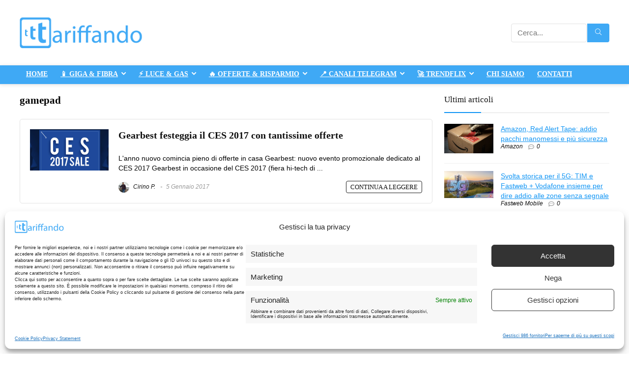

--- FILE ---
content_type: text/html; charset=UTF-8
request_url: https://www.tariffando.it/tag/gamepad/
body_size: 36952
content:
<!DOCTYPE html>
<html lang="it-IT">
<head><meta charset="UTF-8" /><script>if(navigator.userAgent.match(/MSIE|Internet Explorer/i)||navigator.userAgent.match(/Trident\/7\..*?rv:11/i)){var href=document.location.href;if(!href.match(/[?&]nowprocket/)){if(href.indexOf("?")==-1){if(href.indexOf("#")==-1){document.location.href=href+"?nowprocket=1"}else{document.location.href=href.replace("#","?nowprocket=1#")}}else{if(href.indexOf("#")==-1){document.location.href=href+"&nowprocket=1"}else{document.location.href=href.replace("#","&nowprocket=1#")}}}}</script><script>(()=>{class RocketLazyLoadScripts{constructor(){this.v="2.0.4",this.userEvents=["keydown","keyup","mousedown","mouseup","mousemove","mouseover","mouseout","touchmove","touchstart","touchend","touchcancel","wheel","click","dblclick","input"],this.attributeEvents=["onblur","onclick","oncontextmenu","ondblclick","onfocus","onmousedown","onmouseenter","onmouseleave","onmousemove","onmouseout","onmouseover","onmouseup","onmousewheel","onscroll","onsubmit"]}async t(){this.i(),this.o(),/iP(ad|hone)/.test(navigator.userAgent)&&this.h(),this.u(),this.l(this),this.m(),this.k(this),this.p(this),this._(),await Promise.all([this.R(),this.L()]),this.lastBreath=Date.now(),this.S(this),this.P(),this.D(),this.O(),this.M(),await this.C(this.delayedScripts.normal),await this.C(this.delayedScripts.defer),await this.C(this.delayedScripts.async),await this.T(),await this.F(),await this.j(),await this.A(),window.dispatchEvent(new Event("rocket-allScriptsLoaded")),this.everythingLoaded=!0,this.lastTouchEnd&&await new Promise(t=>setTimeout(t,500-Date.now()+this.lastTouchEnd)),this.I(),this.H(),this.U(),this.W()}i(){this.CSPIssue=sessionStorage.getItem("rocketCSPIssue"),document.addEventListener("securitypolicyviolation",t=>{this.CSPIssue||"script-src-elem"!==t.violatedDirective||"data"!==t.blockedURI||(this.CSPIssue=!0,sessionStorage.setItem("rocketCSPIssue",!0))},{isRocket:!0})}o(){window.addEventListener("pageshow",t=>{this.persisted=t.persisted,this.realWindowLoadedFired=!0},{isRocket:!0}),window.addEventListener("pagehide",()=>{this.onFirstUserAction=null},{isRocket:!0})}h(){let t;function e(e){t=e}window.addEventListener("touchstart",e,{isRocket:!0}),window.addEventListener("touchend",function i(o){o.changedTouches[0]&&t.changedTouches[0]&&Math.abs(o.changedTouches[0].pageX-t.changedTouches[0].pageX)<10&&Math.abs(o.changedTouches[0].pageY-t.changedTouches[0].pageY)<10&&o.timeStamp-t.timeStamp<200&&(window.removeEventListener("touchstart",e,{isRocket:!0}),window.removeEventListener("touchend",i,{isRocket:!0}),"INPUT"===o.target.tagName&&"text"===o.target.type||(o.target.dispatchEvent(new TouchEvent("touchend",{target:o.target,bubbles:!0})),o.target.dispatchEvent(new MouseEvent("mouseover",{target:o.target,bubbles:!0})),o.target.dispatchEvent(new PointerEvent("click",{target:o.target,bubbles:!0,cancelable:!0,detail:1,clientX:o.changedTouches[0].clientX,clientY:o.changedTouches[0].clientY})),event.preventDefault()))},{isRocket:!0})}q(t){this.userActionTriggered||("mousemove"!==t.type||this.firstMousemoveIgnored?"keyup"===t.type||"mouseover"===t.type||"mouseout"===t.type||(this.userActionTriggered=!0,this.onFirstUserAction&&this.onFirstUserAction()):this.firstMousemoveIgnored=!0),"click"===t.type&&t.preventDefault(),t.stopPropagation(),t.stopImmediatePropagation(),"touchstart"===this.lastEvent&&"touchend"===t.type&&(this.lastTouchEnd=Date.now()),"click"===t.type&&(this.lastTouchEnd=0),this.lastEvent=t.type,t.composedPath&&t.composedPath()[0].getRootNode()instanceof ShadowRoot&&(t.rocketTarget=t.composedPath()[0]),this.savedUserEvents.push(t)}u(){this.savedUserEvents=[],this.userEventHandler=this.q.bind(this),this.userEvents.forEach(t=>window.addEventListener(t,this.userEventHandler,{passive:!1,isRocket:!0})),document.addEventListener("visibilitychange",this.userEventHandler,{isRocket:!0})}U(){this.userEvents.forEach(t=>window.removeEventListener(t,this.userEventHandler,{passive:!1,isRocket:!0})),document.removeEventListener("visibilitychange",this.userEventHandler,{isRocket:!0}),this.savedUserEvents.forEach(t=>{(t.rocketTarget||t.target).dispatchEvent(new window[t.constructor.name](t.type,t))})}m(){const t="return false",e=Array.from(this.attributeEvents,t=>"data-rocket-"+t),i="["+this.attributeEvents.join("],[")+"]",o="[data-rocket-"+this.attributeEvents.join("],[data-rocket-")+"]",s=(e,i,o)=>{o&&o!==t&&(e.setAttribute("data-rocket-"+i,o),e["rocket"+i]=new Function("event",o),e.setAttribute(i,t))};new MutationObserver(t=>{for(const n of t)"attributes"===n.type&&(n.attributeName.startsWith("data-rocket-")||this.everythingLoaded?n.attributeName.startsWith("data-rocket-")&&this.everythingLoaded&&this.N(n.target,n.attributeName.substring(12)):s(n.target,n.attributeName,n.target.getAttribute(n.attributeName))),"childList"===n.type&&n.addedNodes.forEach(t=>{if(t.nodeType===Node.ELEMENT_NODE)if(this.everythingLoaded)for(const i of[t,...t.querySelectorAll(o)])for(const t of i.getAttributeNames())e.includes(t)&&this.N(i,t.substring(12));else for(const e of[t,...t.querySelectorAll(i)])for(const t of e.getAttributeNames())this.attributeEvents.includes(t)&&s(e,t,e.getAttribute(t))})}).observe(document,{subtree:!0,childList:!0,attributeFilter:[...this.attributeEvents,...e]})}I(){this.attributeEvents.forEach(t=>{document.querySelectorAll("[data-rocket-"+t+"]").forEach(e=>{this.N(e,t)})})}N(t,e){const i=t.getAttribute("data-rocket-"+e);i&&(t.setAttribute(e,i),t.removeAttribute("data-rocket-"+e))}k(t){Object.defineProperty(HTMLElement.prototype,"onclick",{get(){return this.rocketonclick||null},set(e){this.rocketonclick=e,this.setAttribute(t.everythingLoaded?"onclick":"data-rocket-onclick","this.rocketonclick(event)")}})}S(t){function e(e,i){let o=e[i];e[i]=null,Object.defineProperty(e,i,{get:()=>o,set(s){t.everythingLoaded?o=s:e["rocket"+i]=o=s}})}e(document,"onreadystatechange"),e(window,"onload"),e(window,"onpageshow");try{Object.defineProperty(document,"readyState",{get:()=>t.rocketReadyState,set(e){t.rocketReadyState=e},configurable:!0}),document.readyState="loading"}catch(t){console.log("WPRocket DJE readyState conflict, bypassing")}}l(t){this.originalAddEventListener=EventTarget.prototype.addEventListener,this.originalRemoveEventListener=EventTarget.prototype.removeEventListener,this.savedEventListeners=[],EventTarget.prototype.addEventListener=function(e,i,o){o&&o.isRocket||!t.B(e,this)&&!t.userEvents.includes(e)||t.B(e,this)&&!t.userActionTriggered||e.startsWith("rocket-")||t.everythingLoaded?t.originalAddEventListener.call(this,e,i,o):(t.savedEventListeners.push({target:this,remove:!1,type:e,func:i,options:o}),"mouseenter"!==e&&"mouseleave"!==e||t.originalAddEventListener.call(this,e,t.savedUserEvents.push,o))},EventTarget.prototype.removeEventListener=function(e,i,o){o&&o.isRocket||!t.B(e,this)&&!t.userEvents.includes(e)||t.B(e,this)&&!t.userActionTriggered||e.startsWith("rocket-")||t.everythingLoaded?t.originalRemoveEventListener.call(this,e,i,o):t.savedEventListeners.push({target:this,remove:!0,type:e,func:i,options:o})}}J(t,e){this.savedEventListeners=this.savedEventListeners.filter(i=>{let o=i.type,s=i.target||window;return e!==o||t!==s||(this.B(o,s)&&(i.type="rocket-"+o),this.$(i),!1)})}H(){EventTarget.prototype.addEventListener=this.originalAddEventListener,EventTarget.prototype.removeEventListener=this.originalRemoveEventListener,this.savedEventListeners.forEach(t=>this.$(t))}$(t){t.remove?this.originalRemoveEventListener.call(t.target,t.type,t.func,t.options):this.originalAddEventListener.call(t.target,t.type,t.func,t.options)}p(t){let e;function i(e){return t.everythingLoaded?e:e.split(" ").map(t=>"load"===t||t.startsWith("load.")?"rocket-jquery-load":t).join(" ")}function o(o){function s(e){const s=o.fn[e];o.fn[e]=o.fn.init.prototype[e]=function(){return this[0]===window&&t.userActionTriggered&&("string"==typeof arguments[0]||arguments[0]instanceof String?arguments[0]=i(arguments[0]):"object"==typeof arguments[0]&&Object.keys(arguments[0]).forEach(t=>{const e=arguments[0][t];delete arguments[0][t],arguments[0][i(t)]=e})),s.apply(this,arguments),this}}if(o&&o.fn&&!t.allJQueries.includes(o)){const e={DOMContentLoaded:[],"rocket-DOMContentLoaded":[]};for(const t in e)document.addEventListener(t,()=>{e[t].forEach(t=>t())},{isRocket:!0});o.fn.ready=o.fn.init.prototype.ready=function(i){function s(){parseInt(o.fn.jquery)>2?setTimeout(()=>i.bind(document)(o)):i.bind(document)(o)}return"function"==typeof i&&(t.realDomReadyFired?!t.userActionTriggered||t.fauxDomReadyFired?s():e["rocket-DOMContentLoaded"].push(s):e.DOMContentLoaded.push(s)),o([])},s("on"),s("one"),s("off"),t.allJQueries.push(o)}e=o}t.allJQueries=[],o(window.jQuery),Object.defineProperty(window,"jQuery",{get:()=>e,set(t){o(t)}})}P(){const t=new Map;document.write=document.writeln=function(e){const i=document.currentScript,o=document.createRange(),s=i.parentElement;let n=t.get(i);void 0===n&&(n=i.nextSibling,t.set(i,n));const c=document.createDocumentFragment();o.setStart(c,0),c.appendChild(o.createContextualFragment(e)),s.insertBefore(c,n)}}async R(){return new Promise(t=>{this.userActionTriggered?t():this.onFirstUserAction=t})}async L(){return new Promise(t=>{document.addEventListener("DOMContentLoaded",()=>{this.realDomReadyFired=!0,t()},{isRocket:!0})})}async j(){return this.realWindowLoadedFired?Promise.resolve():new Promise(t=>{window.addEventListener("load",t,{isRocket:!0})})}M(){this.pendingScripts=[];this.scriptsMutationObserver=new MutationObserver(t=>{for(const e of t)e.addedNodes.forEach(t=>{"SCRIPT"!==t.tagName||t.noModule||t.isWPRocket||this.pendingScripts.push({script:t,promise:new Promise(e=>{const i=()=>{const i=this.pendingScripts.findIndex(e=>e.script===t);i>=0&&this.pendingScripts.splice(i,1),e()};t.addEventListener("load",i,{isRocket:!0}),t.addEventListener("error",i,{isRocket:!0}),setTimeout(i,1e3)})})})}),this.scriptsMutationObserver.observe(document,{childList:!0,subtree:!0})}async F(){await this.X(),this.pendingScripts.length?(await this.pendingScripts[0].promise,await this.F()):this.scriptsMutationObserver.disconnect()}D(){this.delayedScripts={normal:[],async:[],defer:[]},document.querySelectorAll("script[type$=rocketlazyloadscript]").forEach(t=>{t.hasAttribute("data-rocket-src")?t.hasAttribute("async")&&!1!==t.async?this.delayedScripts.async.push(t):t.hasAttribute("defer")&&!1!==t.defer||"module"===t.getAttribute("data-rocket-type")?this.delayedScripts.defer.push(t):this.delayedScripts.normal.push(t):this.delayedScripts.normal.push(t)})}async _(){await this.L();let t=[];document.querySelectorAll("script[type$=rocketlazyloadscript][data-rocket-src]").forEach(e=>{let i=e.getAttribute("data-rocket-src");if(i&&!i.startsWith("data:")){i.startsWith("//")&&(i=location.protocol+i);try{const o=new URL(i).origin;o!==location.origin&&t.push({src:o,crossOrigin:e.crossOrigin||"module"===e.getAttribute("data-rocket-type")})}catch(t){}}}),t=[...new Map(t.map(t=>[JSON.stringify(t),t])).values()],this.Y(t,"preconnect")}async G(t){if(await this.K(),!0!==t.noModule||!("noModule"in HTMLScriptElement.prototype))return new Promise(e=>{let i;function o(){(i||t).setAttribute("data-rocket-status","executed"),e()}try{if(navigator.userAgent.includes("Firefox/")||""===navigator.vendor||this.CSPIssue)i=document.createElement("script"),[...t.attributes].forEach(t=>{let e=t.nodeName;"type"!==e&&("data-rocket-type"===e&&(e="type"),"data-rocket-src"===e&&(e="src"),i.setAttribute(e,t.nodeValue))}),t.text&&(i.text=t.text),t.nonce&&(i.nonce=t.nonce),i.hasAttribute("src")?(i.addEventListener("load",o,{isRocket:!0}),i.addEventListener("error",()=>{i.setAttribute("data-rocket-status","failed-network"),e()},{isRocket:!0}),setTimeout(()=>{i.isConnected||e()},1)):(i.text=t.text,o()),i.isWPRocket=!0,t.parentNode.replaceChild(i,t);else{const i=t.getAttribute("data-rocket-type"),s=t.getAttribute("data-rocket-src");i?(t.type=i,t.removeAttribute("data-rocket-type")):t.removeAttribute("type"),t.addEventListener("load",o,{isRocket:!0}),t.addEventListener("error",i=>{this.CSPIssue&&i.target.src.startsWith("data:")?(console.log("WPRocket: CSP fallback activated"),t.removeAttribute("src"),this.G(t).then(e)):(t.setAttribute("data-rocket-status","failed-network"),e())},{isRocket:!0}),s?(t.fetchPriority="high",t.removeAttribute("data-rocket-src"),t.src=s):t.src="data:text/javascript;base64,"+window.btoa(unescape(encodeURIComponent(t.text)))}}catch(i){t.setAttribute("data-rocket-status","failed-transform"),e()}});t.setAttribute("data-rocket-status","skipped")}async C(t){const e=t.shift();return e?(e.isConnected&&await this.G(e),this.C(t)):Promise.resolve()}O(){this.Y([...this.delayedScripts.normal,...this.delayedScripts.defer,...this.delayedScripts.async],"preload")}Y(t,e){this.trash=this.trash||[];let i=!0;var o=document.createDocumentFragment();t.forEach(t=>{const s=t.getAttribute&&t.getAttribute("data-rocket-src")||t.src;if(s&&!s.startsWith("data:")){const n=document.createElement("link");n.href=s,n.rel=e,"preconnect"!==e&&(n.as="script",n.fetchPriority=i?"high":"low"),t.getAttribute&&"module"===t.getAttribute("data-rocket-type")&&(n.crossOrigin=!0),t.crossOrigin&&(n.crossOrigin=t.crossOrigin),t.integrity&&(n.integrity=t.integrity),t.nonce&&(n.nonce=t.nonce),o.appendChild(n),this.trash.push(n),i=!1}}),document.head.appendChild(o)}W(){this.trash.forEach(t=>t.remove())}async T(){try{document.readyState="interactive"}catch(t){}this.fauxDomReadyFired=!0;try{await this.K(),this.J(document,"readystatechange"),document.dispatchEvent(new Event("rocket-readystatechange")),await this.K(),document.rocketonreadystatechange&&document.rocketonreadystatechange(),await this.K(),this.J(document,"DOMContentLoaded"),document.dispatchEvent(new Event("rocket-DOMContentLoaded")),await this.K(),this.J(window,"DOMContentLoaded"),window.dispatchEvent(new Event("rocket-DOMContentLoaded"))}catch(t){console.error(t)}}async A(){try{document.readyState="complete"}catch(t){}try{await this.K(),this.J(document,"readystatechange"),document.dispatchEvent(new Event("rocket-readystatechange")),await this.K(),document.rocketonreadystatechange&&document.rocketonreadystatechange(),await this.K(),this.J(window,"load"),window.dispatchEvent(new Event("rocket-load")),await this.K(),window.rocketonload&&window.rocketonload(),await this.K(),this.allJQueries.forEach(t=>t(window).trigger("rocket-jquery-load")),await this.K(),this.J(window,"pageshow");const t=new Event("rocket-pageshow");t.persisted=this.persisted,window.dispatchEvent(t),await this.K(),window.rocketonpageshow&&window.rocketonpageshow({persisted:this.persisted})}catch(t){console.error(t)}}async K(){Date.now()-this.lastBreath>45&&(await this.X(),this.lastBreath=Date.now())}async X(){return document.hidden?new Promise(t=>setTimeout(t)):new Promise(t=>requestAnimationFrame(t))}B(t,e){return e===document&&"readystatechange"===t||(e===document&&"DOMContentLoaded"===t||(e===window&&"DOMContentLoaded"===t||(e===window&&"load"===t||e===window&&"pageshow"===t)))}static run(){(new RocketLazyLoadScripts).t()}}RocketLazyLoadScripts.run()})();</script>

<meta name="viewport" content="width=device-width, initial-scale=1.0" />
<!-- feeds & pingback -->
<link rel="profile" href="https://gmpg.org/xfn/11" />
<link rel="pingback" href="https://www.tariffando.it/xmlrpc.php" />
<meta name='robots' content='index, follow, max-image-preview:large, max-snippet:-1, max-video-preview:-1' />

	<!-- This site is optimized with the Yoast SEO plugin v26.8 - https://yoast.com/product/yoast-seo-wordpress/ -->
	<title>gamepad | Tariffando</title>
	<link rel="canonical" href="https://www.tariffando.it/tag/gamepad/" />
	<meta property="og:locale" content="it_IT" />
	<meta property="og:type" content="article" />
	<meta property="og:title" content="gamepad | Tariffando" />
	<meta property="og:url" content="https://www.tariffando.it/tag/gamepad/" />
	<meta property="og:site_name" content="Tariffando" />
	<meta property="og:image" content="https://www.tariffando.it/wp-content/uploads/2015/02/ogfb.png" />
	<meta property="og:image:width" content="1200" />
	<meta property="og:image:height" content="630" />
	<meta property="og:image:type" content="image/png" />
	<meta name="twitter:card" content="summary_large_image" />
	<meta name="twitter:site" content="@tariffando" />
	<script type="application/ld+json" class="yoast-schema-graph">{"@context":"https://schema.org","@graph":[{"@type":"CollectionPage","@id":"https://www.tariffando.it/tag/gamepad/","url":"https://www.tariffando.it/tag/gamepad/","name":"gamepad | Tariffando","isPartOf":{"@id":"https://www.tariffando.it/#website"},"primaryImageOfPage":{"@id":"https://www.tariffando.it/tag/gamepad/#primaryimage"},"image":{"@id":"https://www.tariffando.it/tag/gamepad/#primaryimage"},"thumbnailUrl":"https://www.tariffando.it/wp-content/uploads/2017/01/GearbestCES2017.png","breadcrumb":{"@id":"https://www.tariffando.it/tag/gamepad/#breadcrumb"},"inLanguage":"it-IT"},{"@type":"ImageObject","inLanguage":"it-IT","@id":"https://www.tariffando.it/tag/gamepad/#primaryimage","url":"https://www.tariffando.it/wp-content/uploads/2017/01/GearbestCES2017.png","contentUrl":"https://www.tariffando.it/wp-content/uploads/2017/01/GearbestCES2017.png","width":1200,"height":627,"caption":"Gearbest"},{"@type":"BreadcrumbList","@id":"https://www.tariffando.it/tag/gamepad/#breadcrumb","itemListElement":[{"@type":"ListItem","position":1,"name":"Home","item":"https://www.tariffando.it/"},{"@type":"ListItem","position":2,"name":"gamepad"}]},{"@type":"WebSite","@id":"https://www.tariffando.it/#website","url":"https://www.tariffando.it/","name":"Tariffando","description":"","publisher":{"@id":"https://www.tariffando.it/#organization"},"potentialAction":[{"@type":"SearchAction","target":{"@type":"EntryPoint","urlTemplate":"https://www.tariffando.it/?s={search_term_string}"},"query-input":{"@type":"PropertyValueSpecification","valueRequired":true,"valueName":"search_term_string"}}],"inLanguage":"it-IT"},{"@type":"Organization","@id":"https://www.tariffando.it/#organization","name":"Tariffando","url":"https://www.tariffando.it/","logo":{"@type":"ImageObject","inLanguage":"it-IT","@id":"https://www.tariffando.it/#/schema/logo/image/","url":"https://www.tariffando.it/wp-content/uploads/2014/10/tariffando-logo.png","contentUrl":"https://www.tariffando.it/wp-content/uploads/2014/10/tariffando-logo.png","width":1920,"height":1080,"caption":"Tariffando"},"image":{"@id":"https://www.tariffando.it/#/schema/logo/image/"},"sameAs":["https://www.facebook.com/tariffando.it","https://x.com/tariffando","https://instagram.com/tariffando/","https://www.youtube.com/channel/UCE8NQIWOzp09WUDg9g61zMg"]}]}</script>
	<!-- / Yoast SEO plugin. -->


<link rel='dns-prefetch' href='//fonts.googleapis.com' />

<link rel="alternate" type="application/rss+xml" title="Tariffando &raquo; Feed" href="https://www.tariffando.it/feed/" />
<link rel="alternate" type="application/rss+xml" title="Tariffando &raquo; Feed dei commenti" href="https://www.tariffando.it/comments/feed/" />
<link rel="alternate" type="application/rss+xml" title="Tariffando &raquo; gamepad Feed del tag" href="https://www.tariffando.it/tag/gamepad/feed/" />
<style id='wp-img-auto-sizes-contain-inline-css' type='text/css'>
img:is([sizes=auto i],[sizes^="auto," i]){contain-intrinsic-size:3000px 1500px}
/*# sourceURL=wp-img-auto-sizes-contain-inline-css */
</style>
<style id='wp-emoji-styles-inline-css' type='text/css'>

	img.wp-smiley, img.emoji {
		display: inline !important;
		border: none !important;
		box-shadow: none !important;
		height: 1em !important;
		width: 1em !important;
		margin: 0 0.07em !important;
		vertical-align: -0.1em !important;
		background: none !important;
		padding: 0 !important;
	}
/*# sourceURL=wp-emoji-styles-inline-css */
</style>
<link rel='stylesheet' id='wp-block-library-css' href='https://www.tariffando.it/wp-includes/css/dist/block-library/style.min.css?ver=6.9' type='text/css' media='all' />
<style id='global-styles-inline-css' type='text/css'>
:root{--wp--preset--aspect-ratio--square: 1;--wp--preset--aspect-ratio--4-3: 4/3;--wp--preset--aspect-ratio--3-4: 3/4;--wp--preset--aspect-ratio--3-2: 3/2;--wp--preset--aspect-ratio--2-3: 2/3;--wp--preset--aspect-ratio--16-9: 16/9;--wp--preset--aspect-ratio--9-16: 9/16;--wp--preset--color--black: #000000;--wp--preset--color--cyan-bluish-gray: #abb8c3;--wp--preset--color--white: #ffffff;--wp--preset--color--pale-pink: #f78da7;--wp--preset--color--vivid-red: #cf2e2e;--wp--preset--color--luminous-vivid-orange: #ff6900;--wp--preset--color--luminous-vivid-amber: #fcb900;--wp--preset--color--light-green-cyan: #7bdcb5;--wp--preset--color--vivid-green-cyan: #00d084;--wp--preset--color--pale-cyan-blue: #8ed1fc;--wp--preset--color--vivid-cyan-blue: #0693e3;--wp--preset--color--vivid-purple: #9b51e0;--wp--preset--color--main: var(--rehub-main-color);--wp--preset--color--secondary: var(--rehub-sec-color);--wp--preset--color--buttonmain: var(--rehub-main-btn-bg);--wp--preset--color--cyan-grey: #abb8c3;--wp--preset--color--orange-light: #fcb900;--wp--preset--color--red: #cf2e2e;--wp--preset--color--red-bright: #f04057;--wp--preset--color--vivid-green: #00d084;--wp--preset--color--orange: #ff6900;--wp--preset--color--blue: #0693e3;--wp--preset--gradient--vivid-cyan-blue-to-vivid-purple: linear-gradient(135deg,rgb(6,147,227) 0%,rgb(155,81,224) 100%);--wp--preset--gradient--light-green-cyan-to-vivid-green-cyan: linear-gradient(135deg,rgb(122,220,180) 0%,rgb(0,208,130) 100%);--wp--preset--gradient--luminous-vivid-amber-to-luminous-vivid-orange: linear-gradient(135deg,rgb(252,185,0) 0%,rgb(255,105,0) 100%);--wp--preset--gradient--luminous-vivid-orange-to-vivid-red: linear-gradient(135deg,rgb(255,105,0) 0%,rgb(207,46,46) 100%);--wp--preset--gradient--very-light-gray-to-cyan-bluish-gray: linear-gradient(135deg,rgb(238,238,238) 0%,rgb(169,184,195) 100%);--wp--preset--gradient--cool-to-warm-spectrum: linear-gradient(135deg,rgb(74,234,220) 0%,rgb(151,120,209) 20%,rgb(207,42,186) 40%,rgb(238,44,130) 60%,rgb(251,105,98) 80%,rgb(254,248,76) 100%);--wp--preset--gradient--blush-light-purple: linear-gradient(135deg,rgb(255,206,236) 0%,rgb(152,150,240) 100%);--wp--preset--gradient--blush-bordeaux: linear-gradient(135deg,rgb(254,205,165) 0%,rgb(254,45,45) 50%,rgb(107,0,62) 100%);--wp--preset--gradient--luminous-dusk: linear-gradient(135deg,rgb(255,203,112) 0%,rgb(199,81,192) 50%,rgb(65,88,208) 100%);--wp--preset--gradient--pale-ocean: linear-gradient(135deg,rgb(255,245,203) 0%,rgb(182,227,212) 50%,rgb(51,167,181) 100%);--wp--preset--gradient--electric-grass: linear-gradient(135deg,rgb(202,248,128) 0%,rgb(113,206,126) 100%);--wp--preset--gradient--midnight: linear-gradient(135deg,rgb(2,3,129) 0%,rgb(40,116,252) 100%);--wp--preset--font-size--small: 13px;--wp--preset--font-size--medium: 20px;--wp--preset--font-size--large: 36px;--wp--preset--font-size--x-large: 42px;--wp--preset--font-family--system-font: -apple-system,BlinkMacSystemFont,"Segoe UI",Roboto,Oxygen-Sans,Ubuntu,Cantarell,"Helvetica Neue",sans-serif;--wp--preset--font-family--rh-nav-font: var(--rehub-nav-font,-apple-system,BlinkMacSystemFont,"Segoe UI",Roboto,Oxygen-Sans,Ubuntu,Cantarell,"Helvetica Neue",sans-serif);--wp--preset--font-family--rh-head-font: var(--rehub-head-font,-apple-system,BlinkMacSystemFont,"Segoe UI",Roboto,Oxygen-Sans,Ubuntu,Cantarell,"Helvetica Neue",sans-serif);--wp--preset--font-family--rh-btn-font: var(--rehub-btn-font,-apple-system,BlinkMacSystemFont,"Segoe UI",Roboto,Oxygen-Sans,Ubuntu,Cantarell,"Helvetica Neue",sans-serif);--wp--preset--font-family--rh-body-font: var(--rehub-body-font,-apple-system,BlinkMacSystemFont,"Segoe UI",Roboto,Oxygen-Sans,Ubuntu,Cantarell,"Helvetica Neue",sans-serif);--wp--preset--spacing--20: 0.44rem;--wp--preset--spacing--30: 0.67rem;--wp--preset--spacing--40: 1rem;--wp--preset--spacing--50: 1.5rem;--wp--preset--spacing--60: 2.25rem;--wp--preset--spacing--70: 3.38rem;--wp--preset--spacing--80: 5.06rem;--wp--preset--shadow--natural: 6px 6px 9px rgba(0, 0, 0, 0.2);--wp--preset--shadow--deep: 12px 12px 50px rgba(0, 0, 0, 0.4);--wp--preset--shadow--sharp: 6px 6px 0px rgba(0, 0, 0, 0.2);--wp--preset--shadow--outlined: 6px 6px 0px -3px rgb(255, 255, 255), 6px 6px rgb(0, 0, 0);--wp--preset--shadow--crisp: 6px 6px 0px rgb(0, 0, 0);}:root { --wp--style--global--content-size: 760px;--wp--style--global--wide-size: 1200px; }:where(body) { margin: 0; }.wp-site-blocks > .alignleft { float: left; margin-right: 2em; }.wp-site-blocks > .alignright { float: right; margin-left: 2em; }.wp-site-blocks > .aligncenter { justify-content: center; margin-left: auto; margin-right: auto; }:where(.is-layout-flex){gap: 0.5em;}:where(.is-layout-grid){gap: 0.5em;}.is-layout-flow > .alignleft{float: left;margin-inline-start: 0;margin-inline-end: 2em;}.is-layout-flow > .alignright{float: right;margin-inline-start: 2em;margin-inline-end: 0;}.is-layout-flow > .aligncenter{margin-left: auto !important;margin-right: auto !important;}.is-layout-constrained > .alignleft{float: left;margin-inline-start: 0;margin-inline-end: 2em;}.is-layout-constrained > .alignright{float: right;margin-inline-start: 2em;margin-inline-end: 0;}.is-layout-constrained > .aligncenter{margin-left: auto !important;margin-right: auto !important;}.is-layout-constrained > :where(:not(.alignleft):not(.alignright):not(.alignfull)){max-width: var(--wp--style--global--content-size);margin-left: auto !important;margin-right: auto !important;}.is-layout-constrained > .alignwide{max-width: var(--wp--style--global--wide-size);}body .is-layout-flex{display: flex;}.is-layout-flex{flex-wrap: wrap;align-items: center;}.is-layout-flex > :is(*, div){margin: 0;}body .is-layout-grid{display: grid;}.is-layout-grid > :is(*, div){margin: 0;}body{padding-top: 0px;padding-right: 0px;padding-bottom: 0px;padding-left: 0px;}a:where(:not(.wp-element-button)){text-decoration: none;}h1{font-size: 29px;line-height: 34px;margin-top: 10px;margin-bottom: 31px;}h2{font-size: 25px;line-height: 31px;margin-top: 10px;margin-bottom: 31px;}h3{font-size: 20px;line-height: 28px;margin-top: 10px;margin-bottom: 25px;}h4{font-size: 18px;line-height: 24px;margin-top: 10px;margin-bottom: 18px;}h5{font-size: 16px;line-height: 20px;margin-top: 10px;margin-bottom: 15px;}h6{font-size: 14px;line-height: 20px;margin-top: 0px;margin-bottom: 10px;}:root :where(.wp-element-button, .wp-block-button__link){background-color: #32373c;border-width: 0;color: #fff;font-family: inherit;font-size: inherit;font-style: inherit;font-weight: inherit;letter-spacing: inherit;line-height: inherit;padding-top: calc(0.667em + 2px);padding-right: calc(1.333em + 2px);padding-bottom: calc(0.667em + 2px);padding-left: calc(1.333em + 2px);text-decoration: none;text-transform: inherit;}.has-black-color{color: var(--wp--preset--color--black) !important;}.has-cyan-bluish-gray-color{color: var(--wp--preset--color--cyan-bluish-gray) !important;}.has-white-color{color: var(--wp--preset--color--white) !important;}.has-pale-pink-color{color: var(--wp--preset--color--pale-pink) !important;}.has-vivid-red-color{color: var(--wp--preset--color--vivid-red) !important;}.has-luminous-vivid-orange-color{color: var(--wp--preset--color--luminous-vivid-orange) !important;}.has-luminous-vivid-amber-color{color: var(--wp--preset--color--luminous-vivid-amber) !important;}.has-light-green-cyan-color{color: var(--wp--preset--color--light-green-cyan) !important;}.has-vivid-green-cyan-color{color: var(--wp--preset--color--vivid-green-cyan) !important;}.has-pale-cyan-blue-color{color: var(--wp--preset--color--pale-cyan-blue) !important;}.has-vivid-cyan-blue-color{color: var(--wp--preset--color--vivid-cyan-blue) !important;}.has-vivid-purple-color{color: var(--wp--preset--color--vivid-purple) !important;}.has-main-color{color: var(--wp--preset--color--main) !important;}.has-secondary-color{color: var(--wp--preset--color--secondary) !important;}.has-buttonmain-color{color: var(--wp--preset--color--buttonmain) !important;}.has-cyan-grey-color{color: var(--wp--preset--color--cyan-grey) !important;}.has-orange-light-color{color: var(--wp--preset--color--orange-light) !important;}.has-red-color{color: var(--wp--preset--color--red) !important;}.has-red-bright-color{color: var(--wp--preset--color--red-bright) !important;}.has-vivid-green-color{color: var(--wp--preset--color--vivid-green) !important;}.has-orange-color{color: var(--wp--preset--color--orange) !important;}.has-blue-color{color: var(--wp--preset--color--blue) !important;}.has-black-background-color{background-color: var(--wp--preset--color--black) !important;}.has-cyan-bluish-gray-background-color{background-color: var(--wp--preset--color--cyan-bluish-gray) !important;}.has-white-background-color{background-color: var(--wp--preset--color--white) !important;}.has-pale-pink-background-color{background-color: var(--wp--preset--color--pale-pink) !important;}.has-vivid-red-background-color{background-color: var(--wp--preset--color--vivid-red) !important;}.has-luminous-vivid-orange-background-color{background-color: var(--wp--preset--color--luminous-vivid-orange) !important;}.has-luminous-vivid-amber-background-color{background-color: var(--wp--preset--color--luminous-vivid-amber) !important;}.has-light-green-cyan-background-color{background-color: var(--wp--preset--color--light-green-cyan) !important;}.has-vivid-green-cyan-background-color{background-color: var(--wp--preset--color--vivid-green-cyan) !important;}.has-pale-cyan-blue-background-color{background-color: var(--wp--preset--color--pale-cyan-blue) !important;}.has-vivid-cyan-blue-background-color{background-color: var(--wp--preset--color--vivid-cyan-blue) !important;}.has-vivid-purple-background-color{background-color: var(--wp--preset--color--vivid-purple) !important;}.has-main-background-color{background-color: var(--wp--preset--color--main) !important;}.has-secondary-background-color{background-color: var(--wp--preset--color--secondary) !important;}.has-buttonmain-background-color{background-color: var(--wp--preset--color--buttonmain) !important;}.has-cyan-grey-background-color{background-color: var(--wp--preset--color--cyan-grey) !important;}.has-orange-light-background-color{background-color: var(--wp--preset--color--orange-light) !important;}.has-red-background-color{background-color: var(--wp--preset--color--red) !important;}.has-red-bright-background-color{background-color: var(--wp--preset--color--red-bright) !important;}.has-vivid-green-background-color{background-color: var(--wp--preset--color--vivid-green) !important;}.has-orange-background-color{background-color: var(--wp--preset--color--orange) !important;}.has-blue-background-color{background-color: var(--wp--preset--color--blue) !important;}.has-black-border-color{border-color: var(--wp--preset--color--black) !important;}.has-cyan-bluish-gray-border-color{border-color: var(--wp--preset--color--cyan-bluish-gray) !important;}.has-white-border-color{border-color: var(--wp--preset--color--white) !important;}.has-pale-pink-border-color{border-color: var(--wp--preset--color--pale-pink) !important;}.has-vivid-red-border-color{border-color: var(--wp--preset--color--vivid-red) !important;}.has-luminous-vivid-orange-border-color{border-color: var(--wp--preset--color--luminous-vivid-orange) !important;}.has-luminous-vivid-amber-border-color{border-color: var(--wp--preset--color--luminous-vivid-amber) !important;}.has-light-green-cyan-border-color{border-color: var(--wp--preset--color--light-green-cyan) !important;}.has-vivid-green-cyan-border-color{border-color: var(--wp--preset--color--vivid-green-cyan) !important;}.has-pale-cyan-blue-border-color{border-color: var(--wp--preset--color--pale-cyan-blue) !important;}.has-vivid-cyan-blue-border-color{border-color: var(--wp--preset--color--vivid-cyan-blue) !important;}.has-vivid-purple-border-color{border-color: var(--wp--preset--color--vivid-purple) !important;}.has-main-border-color{border-color: var(--wp--preset--color--main) !important;}.has-secondary-border-color{border-color: var(--wp--preset--color--secondary) !important;}.has-buttonmain-border-color{border-color: var(--wp--preset--color--buttonmain) !important;}.has-cyan-grey-border-color{border-color: var(--wp--preset--color--cyan-grey) !important;}.has-orange-light-border-color{border-color: var(--wp--preset--color--orange-light) !important;}.has-red-border-color{border-color: var(--wp--preset--color--red) !important;}.has-red-bright-border-color{border-color: var(--wp--preset--color--red-bright) !important;}.has-vivid-green-border-color{border-color: var(--wp--preset--color--vivid-green) !important;}.has-orange-border-color{border-color: var(--wp--preset--color--orange) !important;}.has-blue-border-color{border-color: var(--wp--preset--color--blue) !important;}.has-vivid-cyan-blue-to-vivid-purple-gradient-background{background: var(--wp--preset--gradient--vivid-cyan-blue-to-vivid-purple) !important;}.has-light-green-cyan-to-vivid-green-cyan-gradient-background{background: var(--wp--preset--gradient--light-green-cyan-to-vivid-green-cyan) !important;}.has-luminous-vivid-amber-to-luminous-vivid-orange-gradient-background{background: var(--wp--preset--gradient--luminous-vivid-amber-to-luminous-vivid-orange) !important;}.has-luminous-vivid-orange-to-vivid-red-gradient-background{background: var(--wp--preset--gradient--luminous-vivid-orange-to-vivid-red) !important;}.has-very-light-gray-to-cyan-bluish-gray-gradient-background{background: var(--wp--preset--gradient--very-light-gray-to-cyan-bluish-gray) !important;}.has-cool-to-warm-spectrum-gradient-background{background: var(--wp--preset--gradient--cool-to-warm-spectrum) !important;}.has-blush-light-purple-gradient-background{background: var(--wp--preset--gradient--blush-light-purple) !important;}.has-blush-bordeaux-gradient-background{background: var(--wp--preset--gradient--blush-bordeaux) !important;}.has-luminous-dusk-gradient-background{background: var(--wp--preset--gradient--luminous-dusk) !important;}.has-pale-ocean-gradient-background{background: var(--wp--preset--gradient--pale-ocean) !important;}.has-electric-grass-gradient-background{background: var(--wp--preset--gradient--electric-grass) !important;}.has-midnight-gradient-background{background: var(--wp--preset--gradient--midnight) !important;}.has-small-font-size{font-size: var(--wp--preset--font-size--small) !important;}.has-medium-font-size{font-size: var(--wp--preset--font-size--medium) !important;}.has-large-font-size{font-size: var(--wp--preset--font-size--large) !important;}.has-x-large-font-size{font-size: var(--wp--preset--font-size--x-large) !important;}.has-system-font-font-family{font-family: var(--wp--preset--font-family--system-font) !important;}.has-rh-nav-font-font-family{font-family: var(--wp--preset--font-family--rh-nav-font) !important;}.has-rh-head-font-font-family{font-family: var(--wp--preset--font-family--rh-head-font) !important;}.has-rh-btn-font-font-family{font-family: var(--wp--preset--font-family--rh-btn-font) !important;}.has-rh-body-font-font-family{font-family: var(--wp--preset--font-family--rh-body-font) !important;}
:where(.wp-block-post-template.is-layout-flex){gap: 1.25em;}:where(.wp-block-post-template.is-layout-grid){gap: 1.25em;}
:where(.wp-block-term-template.is-layout-flex){gap: 1.25em;}:where(.wp-block-term-template.is-layout-grid){gap: 1.25em;}
:where(.wp-block-columns.is-layout-flex){gap: 2em;}:where(.wp-block-columns.is-layout-grid){gap: 2em;}
:root :where(.wp-block-pullquote){font-size: 1.5em;line-height: 1.6;}
:root :where(.wp-block-post-title){margin-top: 4px;margin-right: 0;margin-bottom: 15px;margin-left: 0;}
:root :where(.wp-block-image){margin-top: 0px;margin-bottom: 31px;}
:root :where(.wp-block-media-text){margin-top: 0px;margin-bottom: 31px;}
:root :where(.wp-block-post-content){font-size: 16px;line-height: 28px;}
/*# sourceURL=global-styles-inline-css */
</style>
<link data-minify="1" rel='stylesheet' id='fancybox-for-wp-css' href='https://www.tariffando.it/wp-content/cache/min/1/wp-content/plugins/fancybox-for-wordpress/assets/css/fancybox.css?ver=1769480513' type='text/css' media='all' />
<link data-service="google-fonts" data-category="marketing" rel='stylesheet' id='Space+Grotesk-css' data-href='//fonts.googleapis.com/css?family=Space+Grotesk&#038;subset=latin&#038;ver=6.9' type='text/css' media='all' />
<link data-service="google-fonts" data-category="marketing" rel='stylesheet' id='Inter-css' data-href='//fonts.googleapis.com/css?family=Inter&#038;subset=latin&#038;ver=6.9' type='text/css' media='all' />
<link data-service="google-fonts" data-category="marketing" rel='stylesheet' id='Roboto-css' data-href='//fonts.googleapis.com/css?family=Roboto&#038;subset=latin&#038;ver=6.9' type='text/css' media='all' />
<style id='plvt-view-transitions-inline-css' type='text/css'>
@view-transition { navigation: auto; }
@media (prefers-reduced-motion: no-preference) {::view-transition-group(*) { animation-duration: 0.4s; }}
/*# sourceURL=plvt-view-transitions-inline-css */
</style>
<link rel='stylesheet' id='cmplz-general-css' href='https://www.tariffando.it/wp-content/plugins/complianz-gdpr-premium/assets/css/cookieblocker.min.css?ver=1761972565' type='text/css' media='all' />
<link rel='stylesheet' id='parent-style-css' href='https://www.tariffando.it/wp-content/themes/rehub-theme/style.css?ver=6.9' type='text/css' media='all' />
<link rel='stylesheet' id='rhstyle-css' href='https://www.tariffando.it/wp-content/themes/tariffando-theme/style.css?ver=19.9.7' type='text/css' media='all' />
<link rel='stylesheet' id='rehubicons-css' href='https://www.tariffando.it/wp-content/themes/rehub-theme/iconstyle.css?ver=19.9.7' type='text/css' media='all' />
<link rel='stylesheet' id='rhelementor-css' href='https://www.tariffando.it/wp-content/themes/rehub-theme/css/elementor.css?ver=1.0' type='text/css' media='all' />
<style id='rocket-lazyload-inline-css' type='text/css'>
.rll-youtube-player{position:relative;padding-bottom:56.23%;height:0;overflow:hidden;max-width:100%;}.rll-youtube-player:focus-within{outline: 2px solid currentColor;outline-offset: 5px;}.rll-youtube-player iframe{position:absolute;top:0;left:0;width:100%;height:100%;z-index:100;background:0 0}.rll-youtube-player img{bottom:0;display:block;left:0;margin:auto;max-width:100%;width:100%;position:absolute;right:0;top:0;border:none;height:auto;-webkit-transition:.4s all;-moz-transition:.4s all;transition:.4s all}.rll-youtube-player img:hover{-webkit-filter:brightness(75%)}.rll-youtube-player .play{height:100%;width:100%;left:0;top:0;position:absolute;background:url(https://www.tariffando.it/wp-content/plugins/wp-rocket/assets/img/youtube.png) no-repeat center;background-color: transparent !important;cursor:pointer;border:none;}.wp-embed-responsive .wp-has-aspect-ratio .rll-youtube-player{position:absolute;padding-bottom:0;width:100%;height:100%;top:0;bottom:0;left:0;right:0}
/*# sourceURL=rocket-lazyload-inline-css */
</style>
<script data-minify="1" type="text/javascript" src="https://www.tariffando.it/wp-content/cache/min/1/wp-content/plugins/complianz-gdpr-premium/pro/tcf-stub/build/index.js?ver=1769004047" id="cmplz-tcf-stub-js" data-rocket-defer defer></script>
<script type="text/javascript" src="https://www.tariffando.it/wp-includes/js/jquery/jquery.min.js?ver=3.7.1" id="jquery-core-js" data-rocket-defer defer></script>
<script type="text/javascript" src="https://www.tariffando.it/wp-includes/js/jquery/jquery-migrate.min.js?ver=3.4.1" id="jquery-migrate-js" data-rocket-defer defer></script>
<script type="rocketlazyloadscript" data-rocket-type="text/javascript" data-rocket-src="https://www.tariffando.it/wp-content/plugins/fancybox-for-wordpress/assets/js/purify.min.js?ver=1.3.4" id="purify-js" data-rocket-defer defer></script>
<script data-minify="1" type="text/javascript" src="https://www.tariffando.it/wp-content/cache/min/1/wp-content/plugins/fancybox-for-wordpress/assets/js/jquery.fancybox.js?ver=1769004047" id="fancybox-for-wp-js" data-rocket-defer defer></script>
<script type="rocketlazyloadscript" data-rocket-type="text/javascript" id="plvt-view-transitions-js-after">
/* <![CDATA[ */
window.plvtInitViewTransitions=n=>{if(!window.navigation||!("CSSViewTransitionRule"in window))return void window.console.warn("View transitions not loaded as the browser is lacking support.");const t=(t,o,i)=>{const e=n.animations||{};return[...e[t].useGlobalTransitionNames?Object.entries(n.globalTransitionNames||{}).map((([n,t])=>[o.querySelector(n),t])):[],...e[t].usePostTransitionNames&&i?Object.entries(n.postTransitionNames||{}).map((([n,t])=>[i.querySelector(n),t])):[]]},o=async(n,t)=>{for(const[t,o]of n)t&&(t.style.viewTransitionName=o);await t;for(const[t]of n)t&&(t.style.viewTransitionName="")},i=()=>n.postSelector?document.querySelector(n.postSelector):null,e=t=>{if(!n.postSelector)return null;const o=(i=n.postSelector,e='a[href="'+t+'"]',i.split(",").map((n=>n.trim()+" "+e)).join(","));var i,e;const s=document.querySelector(o);return s?s.closest(n.postSelector):null};window.addEventListener("pageswap",(n=>{if(n.viewTransition){const s="default";let a;n.viewTransition.types.add(s),document.body.classList.contains("single")?a=t(s,document.body,i()):(document.body.classList.contains("home")||document.body.classList.contains("blog")||document.body.classList.contains("archive"))&&(a=t(s,document.body,e(n.activation.entry.url))),a&&o(a,n.viewTransition.finished)}})),window.addEventListener("pagereveal",(n=>{if(n.viewTransition){const s="default";let a;n.viewTransition.types.add(s),document.body.classList.contains("single")?a=t(s,document.body,i()):(document.body.classList.contains("home")||document.body.classList.contains("archive"))&&(a=t(s,document.body,window.navigation.activation.from?e(window.navigation.activation.from.url):null)),a&&o(a,n.viewTransition.ready)}}))};
plvtInitViewTransitions( {"postSelector":".wp-block-post.post, article.post, body.single main","globalTransitionNames":{"header":"header","main":"main"},"postTransitionNames":{".wp-block-post-title, .entry-title":"post-title",".wp-post-image":"post-thumbnail",".wp-block-post-content, .entry-content":"post-content"},"animations":{"default":{"useGlobalTransitionNames":true,"usePostTransitionNames":true}}} )
//# sourceURL=plvt-view-transitions-js-after
/* ]]> */
</script>
<script type="text/javascript" id="cmplz-tcf-js-extra">
/* <![CDATA[ */
var cmplz_tcf = {"cmp_url":"https://www.tariffando.it/wp-content/uploads/complianz/","retention_string":"Conservazioni in giorni","undeclared_string":"Non dichiarato","isServiceSpecific":"1","excludedVendors":{"15":15,"66":66,"119":119,"139":139,"141":141,"174":174,"192":192,"262":262,"375":375,"377":377,"387":387,"427":427,"435":435,"512":512,"527":527,"569":569,"581":581,"587":587,"626":626,"644":644,"667":667,"713":713,"733":733,"736":736,"748":748,"776":776,"806":806,"822":822,"830":830,"836":836,"856":856,"879":879,"882":882,"888":888,"909":909,"970":970,"986":986,"1015":1015,"1018":1018,"1022":1022,"1039":1039,"1078":1078,"1079":1079,"1094":1094,"1149":1149,"1156":1156,"1167":1167,"1173":1173,"1199":1199,"1211":1211,"1216":1216,"1252":1252,"1263":1263,"1298":1298,"1305":1305,"1342":1342,"1343":1343,"1355":1355,"1365":1365,"1366":1366,"1368":1368,"1371":1371,"1373":1373,"1391":1391,"1405":1405,"1418":1418,"1423":1423,"1425":1425,"1440":1440,"1442":1442,"1482":1482,"1492":1492,"1496":1496,"1503":1503,"1508":1508,"1509":1509,"1510":1510,"1519":1519},"purposes":[1,2,3,4,5,6,7,8,9,10,11],"specialPurposes":[1,2],"features":[1,2,3],"specialFeatures":[],"publisherCountryCode":"IT","lspact":"N","ccpa_applies":"","ac_mode":"1","debug":"","prefix":"cmplz_"};
//# sourceURL=cmplz-tcf-js-extra
/* ]]> */
</script>
<script data-minify="1" defer type="text/javascript" src="https://www.tariffando.it/wp-content/cache/min/1/wp-content/plugins/complianz-gdpr-premium/pro/tcf/build/index.js?ver=1769004047" id="cmplz-tcf-js"></script>
<link rel="https://api.w.org/" href="https://www.tariffando.it/wp-json/" /><link rel="alternate" title="JSON" type="application/json" href="https://www.tariffando.it/wp-json/wp/v2/tags/435" /><link rel="EditURI" type="application/rsd+xml" title="RSD" href="https://www.tariffando.it/xmlrpc.php?rsd" />
<meta name="generator" content="WordPress 6.9" />
<style type="text/css">.aawp .aawp-tb__row--highlight{background-color:#256aaf;}.aawp .aawp-tb__row--highlight{color:#fff;}.aawp .aawp-tb__row--highlight a{color:#fff;}</style>
<!-- Fancybox for WordPress v3.3.7 -->
<style type="text/css">
	.fancybox-slide--image .fancybox-content{background-color: #FFFFFF}div.fancybox-caption{display:none !important;}
	
	img.fancybox-image{border-width:0px;border-color:#FFFFFF;border-style:solid;}
	div.fancybox-bg{background-color:rgba(102,102,102,0.5);opacity:1 !important;}div.fancybox-content{border-color:#FFFFFF}
	div#fancybox-title{background-color:#FFFFFF}
	div.fancybox-content{background-color:#FFFFFF}
	div#fancybox-title-inside{color:#333333}
	
	
	
	div.fancybox-custom-caption p.caption-title{display:none}div.fancybox-caption{display:none;}
	div.fancybox-caption p.caption-title{font-size:14px}
	div.fancybox-caption p.caption-title{color:#333333}
	div.fancybox-caption {color:#333333}div.fancybox-caption p.caption-title {background:#fff; width:auto;padding:10px 30px;}div.fancybox-content p.caption-title{color:#333333;margin: 0;padding: 5px 0;}body.fancybox-active .fancybox-container .fancybox-stage .fancybox-content .fancybox-close-small{display:block;}
</style><script type="rocketlazyloadscript" data-rocket-type="text/javascript">window.addEventListener('DOMContentLoaded', function() {
	jQuery(function () {

		var mobileOnly = false;
		
		if (mobileOnly) {
			return;
		}

		jQuery.fn.getTitle = function () { // Copy the title of every IMG tag and add it to its parent A so that fancybox can show titles
			var arr = jQuery("a[data-fancybox]");jQuery.each(arr, function() {var title = jQuery(this).children("img").attr("title") || '';var figCaptionHtml = jQuery(this).next("figcaption").html() || '';var processedCaption = figCaptionHtml;if (figCaptionHtml.length && typeof DOMPurify === 'function') {processedCaption = DOMPurify.sanitize(figCaptionHtml, {USE_PROFILES: {html: true}});} else if (figCaptionHtml.length) {processedCaption = jQuery("<div>").text(figCaptionHtml).html();}var newTitle = title;if (processedCaption.length) {newTitle = title.length ? title + " " + processedCaption : processedCaption;}if (newTitle.length) {jQuery(this).attr("title", newTitle);}});		}

		// Supported file extensions

				var thumbnails = jQuery("a:has(img)").not(".nolightbox").not('.envira-gallery-link').not('.ngg-simplelightbox').filter(function () {
			return /\.(jpe?g|png|gif|mp4|webp|bmp|pdf)(\?[^/]*)*$/i.test(jQuery(this).attr('href'))
		});
		

		// Add data-type iframe for links that are not images or videos.
		var iframeLinks = jQuery('.fancyboxforwp').filter(function () {
			return !/\.(jpe?g|png|gif|mp4|webp|bmp|pdf)(\?[^/]*)*$/i.test(jQuery(this).attr('href'))
		}).filter(function () {
			return !/vimeo|youtube/i.test(jQuery(this).attr('href'))
		});
		iframeLinks.attr({"data-type": "iframe"}).getTitle();

				// Gallery All
		thumbnails.addClass("fancyboxforwp").attr("data-fancybox", "gallery").getTitle();
		iframeLinks.attr({"data-fancybox": "gallery"}).getTitle();

		// Gallery type NONE
		
		// Call fancybox and apply it on any link with a rel atribute that starts with "fancybox", with the options set on the admin panel
		jQuery("a.fancyboxforwp").fancyboxforwp({
			loop: false,
			smallBtn: true,
			zoomOpacity: "auto",
			animationEffect: "fade",
			animationDuration: 500,
			transitionEffect: "fade",
			transitionDuration: "300",
			overlayShow: true,
			overlayOpacity: "0.5",
			titleShow: false,
			titlePosition: "inside",
			keyboard: true,
			showCloseButton: true,
			arrows: true,
			clickContent:false,
			clickSlide: "close",
			mobile: {
				clickContent: function (current, event) {
					return current.type === "image" ? "toggleControls" : false;
				},
				clickSlide: function (current, event) {
					return current.type === "image" ? "close" : "close";
				},
			},
			wheel: false,
			toolbar: false,
			preventCaptionOverlap: true,
			onInit: function() { },			onDeactivate
	: function() { },		beforeClose: function() { },			afterShow: function() {},				afterClose: function() { },					caption : function( instance, item ) {var title = "";if("undefined" != typeof jQuery(this).context ){var title = jQuery(this).context.title;} else { var title = ("undefined" != typeof jQuery(this).attr("title")) ? jQuery(this).attr("title") : false;}var caption = jQuery(this).data('caption') || '';if ( item.type === 'image' && title.length ) {caption = (caption.length ? caption + '<br />' : '') + '<p class="caption-title">'+jQuery("<div>").text(title).html()+'</p>' ;}if (typeof DOMPurify === "function" && caption.length) { return DOMPurify.sanitize(caption, {USE_PROFILES: {html: true}}); } else { return jQuery("<div>").text(caption).html(); }},
		afterLoad : function( instance, current ) {var captionContent = current.opts.caption || '';var sanitizedCaptionString = '';if (typeof DOMPurify === 'function' && captionContent.length) {sanitizedCaptionString = DOMPurify.sanitize(captionContent, {USE_PROFILES: {html: true}});} else if (captionContent.length) { sanitizedCaptionString = jQuery("<div>").text(captionContent).html();}if (sanitizedCaptionString.length) { current.$content.append(jQuery('<div class=\"fancybox-custom-caption inside-caption\" style=\" position: absolute;left:0;right:0;color:#000;margin:0 auto;bottom:0;text-align:center;background-color:#FFFFFF \"></div>').html(sanitizedCaptionString)); }},
			})
		;

			})
});</script>
<!-- END Fancybox for WordPress -->
<meta name="generator" content="view-transitions 1.1.2">
			<style>.cmplz-hidden {
					display: none !important;
				}</style><link rel="preload" href="https://www.tariffando.it/wp-content/themes/rehub-theme/fonts/rhicons.woff2?3oibrk" as="font" type="font/woff2" crossorigin="crossorigin"><style type="text/css"> .main-nav{box-shadow:0 1px 8px rgba(0,0,0,0.1),0 0 0 1px rgba(0,0,0,0.03) !important;}nav.top_menu > ul > li > a{text-transform:uppercase;}nav.top_menu > ul > li,.main-nav.dark_style nav.top_menu>ul>li{border:none;}.dl-menuwrapper li a,nav.top_menu > ul > li > a,#re_menu_near_logo li,#re_menu_near_logo li{font-family:"Space Grotesk",trebuchet ms !important;}:root{--rehub-nav-font:Space Grotesk;}.rehub_feat_block div.offer_title,.rh_wrapper_video_playlist .rh_video_title_and_time .rh_video_title,.main_slider .flex-overlay h2,.related_articles ul li > a,h1,h2,h3,h4,h5,h6,.widget .title,.title h1,.title h5,.related_articles .related_title,#comments .title_comments,.commentlist .comment-author .fn,.commentlist .comment-author .fn a,.rate_bar_wrap .review-top .review-text span.review-header,.wpsm-numbox.wpsm-style6 span.num,.wpsm-numbox.wpsm-style5 span.num,.rehub-main-font,.logo .textlogo,.wp-block-quote.is-style-large,.comment-respond h3,.related_articles .related_title,.re_title_inmodal{font-family:"Inter",trebuchet ms;}.main_slider .flex-overlay h2,h1,h2,h3,h4,h5,h6,.title h1,.title h5,.comment-respond h3{font-weight:700;}:root{--rehub-head-font:Inter;}.priced_block .btn_offer_block,.rh-deal-compact-btn,.wpsm-button.rehub_main_btn,.woocommerce div.product p.price,.btn_more,input[type="submit"],input[type="button"],input[type="reset"],.vc_btn3,.re-compare-destin.wpsm-button,.rehub-btn-font,.vc_general.vc_btn3,.woocommerce a.woo_loop_btn,.woocommerce input.button.alt,.woocommerce a.add_to_cart_button,.woocommerce .single_add_to_cart_button,.woocommerce div.product form.cart .button,.woocommerce .checkout-button.button,#buddypress button.submit,.wcv-grid a.button,input.gmw-submit,#ws-plugin--s2member-profile-submit,#rtmedia_create_new_album,input[type="submit"].dokan-btn-theme,a.dokan-btn-theme:not(.dashicons),.dokan-btn-theme:not(.dashicons),.woocommerce .single_add_to_cart_button,.woocommerce .woo-button-area .masked_coupon,.woocommerce .summary .price,.wvm_plan,.wp-block-button .wp-block-button__link,.widget_merchant_list .buttons_col a{font-family:"Inter",trebuchet ms;}:root{--rehub-btn-font:Inter;}.sidebar,.rehub-body-font,body{font-family:"Roboto",arial !important;}:root{--rehub-body-font:Roboto;}header .main-nav,.main-nav.dark_style,.header_one_row .main-nav{background:none repeat scroll 0 0 #3fa9f5!important;box-shadow:none;}.main-nav{border-bottom:none;border-top:none;}.dl-menuwrapper .dl-menu{margin:0 !important}nav.top_menu > ul > li > a{color:#ffffff !important;}nav.top_menu > ul > li > a:hover{box-shadow:none;}.responsive_nav_wrap{background:none repeat scroll 0 0 #3fa9f5!important;box-shadow:none;}.main-nav{border-bottom:none;border-top:none;}.dl-menuwrapper .dl-menu{margin:0 !important}.responsive_nav_wrap .user-ava-intop:after,.dl-menuwrapper button i,.responsive_nav_wrap .rh-header-icon{color:#f2f2f2 !important;}.dl-menuwrapper button svg line{stroke:#f2f2f2 !important;}#main_header,.is-sticky .logo_section_wrap,.sticky-active.logo_section_wrap{background-color:#ffffff !important}.main-nav.white_style{border-top:none}nav.top_menu > ul:not(.off-canvas) > li > a:after{top:auto;bottom:0}.header-top{border:none;} .widget .title:after{border-bottom:2px solid #1195f4;}.rehub-main-color-border,nav.top_menu > ul > li.vertical-menu.border-main-color .sub-menu,.rh-main-bg-hover:hover,.wp-block-quote,ul.def_btn_link_tabs li.active a,.wp-block-pullquote{border-color:#1195f4;}.wpsm_promobox.rehub_promobox{border-left-color:#1195f4!important;}.color_link{color:#1195f4 !important;}.featured_slider:hover .score,article.post .wpsm_toplist_heading:before{border-color:#1195f4;}.btn_more:hover,.tw-pagination .current{border:1px solid #1195f4;color:#fff}.rehub_woo_review .rehub_woo_tabs_menu li.current{border-top:3px solid #1195f4;}.gallery-pics .gp-overlay{box-shadow:0 0 0 4px #1195f4 inset;}.post .rehub_woo_tabs_menu li.current,.woocommerce div.product .woocommerce-tabs ul.tabs li.active{border-top:2px solid #1195f4;}.rething_item a.cat{border-bottom-color:#1195f4}nav.top_menu ul li ul.sub-menu{border-bottom:2px solid #1195f4;}.widget.deal_daywoo,.elementor-widget-wpsm_woofeatured .deal_daywoo{border:3px solid #1195f4;padding:20px;background:#fff;}.deal_daywoo .wpsm-bar-bar{background-color:#1195f4 !important} #buddypress div.item-list-tabs ul li.selected a span,#buddypress div.item-list-tabs ul li.current a span,#buddypress div.item-list-tabs ul li a span,.user-profile-div .user-menu-tab > li.active > a,.user-profile-div .user-menu-tab > li.active > a:focus,.user-profile-div .user-menu-tab > li.active > a:hover,.news_in_thumb:hover a.rh-label-string,.news_out_thumb:hover a.rh-label-string,.col-feat-grid:hover a.rh-label-string,.carousel-style-deal .re_carousel .controls,.re_carousel .controls:hover,.openedprevnext .postNavigation .postnavprev,.postNavigation .postnavprev:hover,.top_chart_pagination a.selected,.flex-control-paging li a.flex-active,.flex-control-paging li a:hover,.btn_more:hover,body .tabs-menu li:hover,body .tabs-menu li.current,.featured_slider:hover .score,#bbp_user_edit_submit,.bbp-topic-pagination a,.bbp-topic-pagination a,.custom-checkbox label.checked:after,.slider_post .caption,ul.postpagination li.active a,ul.postpagination li:hover a,ul.postpagination li a:focus,.top_theme h5 strong,.re_carousel .text:after,#topcontrol:hover,.main_slider .flex-overlay:hover a.read-more,.rehub_chimp #mc_embed_signup input#mc-embedded-subscribe,#rank_1.rank_count,#toplistmenu > ul li:before,.rehub_chimp:before,.wpsm-members > strong:first-child,.r_catbox_btn,.wpcf7 .wpcf7-submit,.wpsm_pretty_hover li:hover,.wpsm_pretty_hover li.current,.rehub-main-color-bg,.togglegreedybtn:after,.rh-bg-hover-color:hover a.rh-label-string,.rh-main-bg-hover:hover,.rh_wrapper_video_playlist .rh_video_currently_playing,.rh_wrapper_video_playlist .rh_video_currently_playing.rh_click_video:hover,.rtmedia-list-item .rtmedia-album-media-count,.tw-pagination .current,.dokan-dashboard .dokan-dash-sidebar ul.dokan-dashboard-menu li.active,.dokan-dashboard .dokan-dash-sidebar ul.dokan-dashboard-menu li:hover,.dokan-dashboard .dokan-dash-sidebar ul.dokan-dashboard-menu li.dokan-common-links a:hover,#ywqa-submit-question,.woocommerce .widget_price_filter .ui-slider .ui-slider-range,.rh-hov-bor-line > a:after,nav.top_menu > ul:not(.off-canvas) > li > a:after,.rh-border-line:after,.wpsm-table.wpsm-table-main-color table tr th,.rh-hov-bg-main-slide:before,.rh-hov-bg-main-slidecol .col_item:before,.mvx-tablink.active::before{background:#1195f4;}@media (max-width:767px){.postNavigation .postnavprev{background:#1195f4;}}.rh-main-bg-hover:hover,.rh-main-bg-hover:hover .whitehovered,.user-profile-div .user-menu-tab > li.active > a{color:#fff !important} a,.carousel-style-deal .deal-item .priced_block .price_count ins,nav.top_menu ul li.menu-item-has-children ul li.menu-item-has-children > a:before,.flexslider .fa-pulse,.footer-bottom .widget .f_menu li a:hover,.comment_form h3 a,.bbp-body li.bbp-forum-info > a:hover,.bbp-body li.bbp-topic-title > a:hover,#subscription-toggle a:before,#favorite-toggle a:before,.aff_offer_links .aff_name a,.rh-deal-price,.commentlist .comment-content small a,.related_articles .title_cat_related a,article em.emph,.campare_table table.one td strong.red,.sidebar .tabs-item .detail p a,.footer-bottom .widget .title span,footer p a,.welcome-frase strong,article.post .wpsm_toplist_heading:before,.post a.color_link,.categoriesbox:hover h3 a:after,.bbp-body li.bbp-forum-info > a,.bbp-body li.bbp-topic-title > a,.widget .title i,.woocommerce-MyAccount-navigation ul li.is-active a,.category-vendormenu li.current a,.deal_daywoo .title,.rehub-main-color,.wpsm_pretty_colored ul li.current a,.wpsm_pretty_colored ul li.current,.rh-heading-hover-color:hover h2 a,.rh-heading-hover-color:hover h3 a,.rh-heading-hover-color:hover h4 a,.rh-heading-hover-color:hover h5 a,.rh-heading-hover-color:hover h3,.rh-heading-hover-color:hover h2,.rh-heading-hover-color:hover h4,.rh-heading-hover-color:hover h5,.rh-heading-hover-color:hover .rh-heading-hover-item a,.rh-heading-icon:before,.widget_layered_nav ul li.chosen a:before,.wp-block-quote.is-style-large p,ul.page-numbers li span.current,ul.page-numbers li a:hover,ul.page-numbers li.active a,.page-link > span:not(.page-link-title),blockquote:not(.wp-block-quote) p,span.re_filtersort_btn:hover,span.active.re_filtersort_btn,.deal_daywoo .price,div.sortingloading:after{color:#1195f4;} .page-link > span:not(.page-link-title),.widget.widget_affegg_widget .title,.widget.top_offers .title,.widget.cegg_widget_products .title,header .header_first_style .search form.search-form [type="submit"],header .header_eight_style .search form.search-form [type="submit"],.filter_home_pick span.active,.filter_home_pick span:hover,.filter_product_pick span.active,.filter_product_pick span:hover,.rh_tab_links a.active,.rh_tab_links a:hover,.wcv-navigation ul.menu li.active,.wcv-navigation ul.menu li:hover a,form.search-form [type="submit"],.rehub-sec-color-bg,input#ywqa-submit-question,input#ywqa-send-answer,.woocommerce button.button.alt,.tabsajax span.active.re_filtersort_btn,.wpsm-table.wpsm-table-sec-color table tr th,.rh-slider-arrow,.rh-hov-bg-sec-slide:before,.rh-hov-bg-sec-slidecol .col_item:before{background:#3fa9f5 !important;color:#fff !important;outline:0}.widget.widget_affegg_widget .title:after,.widget.top_offers .title:after,.widget.cegg_widget_products .title:after{border-top-color:#3fa9f5 !important;}.page-link > span:not(.page-link-title){border:1px solid #3fa9f5;}.page-link > span:not(.page-link-title),.header_first_style .search form.search-form [type="submit"] i{color:#fff !important;}.rh_tab_links a.active,.rh_tab_links a:hover,.rehub-sec-color-border,nav.top_menu > ul > li.vertical-menu.border-sec-color > .sub-menu,body .rh-slider-thumbs-item--active{border-color:#3fa9f5}.rh_wrapper_video_playlist .rh_video_currently_playing,.rh_wrapper_video_playlist .rh_video_currently_playing.rh_click_video:hover{background-color:#3fa9f5;box-shadow:1200px 0 0 #3fa9f5 inset;}.rehub-sec-color{color:#3fa9f5} form.search-form input[type="text"]{border-radius:4px}.news .priced_block .price_count,.blog_string .priced_block .price_count,.main_slider .price_count{margin-right:5px}.right_aff .priced_block .btn_offer_block,.right_aff .priced_block .price_count{border-radius:0 !important}form.search-form.product-search-form input[type="text"]{border-radius:4px 0 0 4px;}form.search-form [type="submit"]{border-radius:0 4px 4px 0;}.rtl form.search-form.product-search-form input[type="text"]{border-radius:0 4px 4px 0;}.rtl form.search-form [type="submit"]{border-radius:4px 0 0 4px;}.price_count,.rehub_offer_coupon,#buddypress .dir-search input[type=text],.gmw-form-wrapper input[type=text],.gmw-form-wrapper select,#buddypress a.button,.btn_more,#main_header .wpsm-button,#rh-header-cover-image .wpsm-button,#wcvendor_image_bg .wpsm-button,input[type="text"],textarea,input[type="tel"],input[type="password"],input[type="email"],input[type="url"],input[type="number"],.def_btn,input[type="submit"],input[type="button"],input[type="reset"],.rh_offer_list .offer_thumb .deal_img_wrap,.grid_onsale,.rehub-main-smooth,.re_filter_instore span.re_filtersort_btn:hover,.re_filter_instore span.active.re_filtersort_btn,#buddypress .standard-form input[type=text],#buddypress .standard-form textarea,.blacklabelprice{border-radius:4px}.news-community,.woocommerce .products.grid_woo .product,.rehub_chimp #mc_embed_signup input.email,#mc_embed_signup input#mc-embedded-subscribe,.rh_offer_list,.woo-tax-logo,#buddypress div.item-list-tabs ul li a,#buddypress form#whats-new-form,#buddypress div#invite-list,#buddypress #send-reply div.message-box,.rehub-sec-smooth,.rate-bar-bar,.rate-bar,#wcfm-main-contentainer #wcfm-content,.wcfm_welcomebox_header{border-radius:5px}#rhSplashSearch form.search-form input[type="text"],#rhSplashSearch form.search-form [type="submit"]{border-radius:0 !important} .woocommerce .woo-button-area .masked_coupon,.woocommerce a.woo_loop_btn,.woocommerce .button.checkout,.woocommerce input.button.alt,.woocommerce a.add_to_cart_button:not(.flat-woo-btn),.woocommerce-page a.add_to_cart_button:not(.flat-woo-btn),.woocommerce .single_add_to_cart_button,.woocommerce div.product form.cart .button,.woocommerce .checkout-button.button,.priced_block .btn_offer_block,.priced_block .button,.rh-deal-compact-btn,input.mdf_button,#buddypress input[type="submit"],#buddypress input[type="button"],#buddypress input[type="reset"],#buddypress button.submit,.wpsm-button.rehub_main_btn,.wcv-grid a.button,input.gmw-submit,#ws-plugin--s2member-profile-submit,#rtmedia_create_new_album,input[type="submit"].dokan-btn-theme,a.dokan-btn-theme,.dokan-btn-theme,#wcfm_membership_container a.wcfm_submit_button,.woocommerce button.button,.rehub-main-btn-bg,.woocommerce #payment #place_order,.wc-block-grid__product-add-to-cart.wp-block-button .wp-block-button__link{background:none #3fa9f5 !important;color:#ffffff !important;fill:#ffffff !important;border:none !important;text-decoration:none !important;outline:0;box-shadow:-1px 6px 19px rgba(63,169,245,0.2) !important;border-radius:4px !important;}.rehub-main-btn-bg > a{color:#ffffff !important;}.woocommerce a.woo_loop_btn:hover,.woocommerce .button.checkout:hover,.woocommerce input.button.alt:hover,.woocommerce a.add_to_cart_button:not(.flat-woo-btn):hover,.woocommerce-page a.add_to_cart_button:not(.flat-woo-btn):hover,.woocommerce a.single_add_to_cart_button:hover,.woocommerce-page a.single_add_to_cart_button:hover,.woocommerce div.product form.cart .button:hover,.woocommerce-page div.product form.cart .button:hover,.woocommerce .checkout-button.button:hover,.priced_block .btn_offer_block:hover,.wpsm-button.rehub_main_btn:hover,#buddypress input[type="submit"]:hover,#buddypress input[type="button"]:hover,#buddypress input[type="reset"]:hover,#buddypress button.submit:hover,.small_post .btn:hover,.ap-pro-form-field-wrapper input[type="submit"]:hover,.wcv-grid a.button:hover,#ws-plugin--s2member-profile-submit:hover,.rething_button .btn_more:hover,#wcfm_membership_container a.wcfm_submit_button:hover,.woocommerce #payment #place_order:hover,.woocommerce button.button:hover,.rehub-main-btn-bg:hover,.rehub-main-btn-bg:hover > a,.wc-block-grid__product-add-to-cart.wp-block-button .wp-block-button__link:hover{background:none #008bef !important;color:#ffffff !important;border-color:transparent;box-shadow:-1px 6px 13px rgba(0,139,239,0.4) !important;}.rehub_offer_coupon:hover{border:1px dashed #008bef;}.rehub_offer_coupon:hover i.far,.rehub_offer_coupon:hover i.fal,.rehub_offer_coupon:hover i.fas{color:#008bef}.re_thing_btn .rehub_offer_coupon.not_masked_coupon:hover{color:#008bef !important}.woocommerce a.woo_loop_btn:active,.woocommerce .button.checkout:active,.woocommerce .button.alt:active,.woocommerce a.add_to_cart_button:not(.flat-woo-btn):active,.woocommerce-page a.add_to_cart_button:not(.flat-woo-btn):active,.woocommerce a.single_add_to_cart_button:active,.woocommerce-page a.single_add_to_cart_button:active,.woocommerce div.product form.cart .button:active,.woocommerce-page div.product form.cart .button:active,.woocommerce .checkout-button.button:active,.wpsm-button.rehub_main_btn:active,#buddypress input[type="submit"]:active,#buddypress input[type="button"]:active,#buddypress input[type="reset"]:active,#buddypress button.submit:active,.ap-pro-form-field-wrapper input[type="submit"]:active,.wcv-grid a.button:active,#ws-plugin--s2member-profile-submit:active,.woocommerce #payment #place_order:active,input[type="submit"].dokan-btn-theme:active,a.dokan-btn-theme:active,.dokan-btn-theme:active,.woocommerce button.button:active,.rehub-main-btn-bg:active,.wc-block-grid__product-add-to-cart.wp-block-button .wp-block-button__link:active{background:none #3fa9f5 !important;box-shadow:0 1px 0 #999 !important;top:2px;color:#ffffff !important;}.rehub_btn_color,.rehub_chimp_flat #mc_embed_signup input#mc-embedded-subscribe{background-color:#3fa9f5;border:1px solid #3fa9f5;color:#ffffff;text-shadow:none}.rehub_btn_color:hover{color:#ffffff;background-color:#008bef;border:1px solid #008bef;}.rething_button .btn_more{border:1px solid #3fa9f5;color:#3fa9f5;}.rething_button .priced_block.block_btnblock .price_count{color:#3fa9f5;font-weight:normal;}.widget_merchant_list .buttons_col{background-color:#3fa9f5 !important;}.widget_merchant_list .buttons_col a{color:#ffffff !important;}.rehub-svg-btn-fill svg{fill:#3fa9f5;}.rehub-svg-btn-stroke svg{stroke:#3fa9f5;}@media (max-width:767px){#float-panel-woo-area{border-top:1px solid #3fa9f5}}:root{--rehub-main-color:#1195f4;--rehub-sec-color:#3fa9f5;--rehub-main-btn-bg:#3fa9f5;--rehub-link-color:#1195f4;}</style><meta name="facebook-domain-verification" content="6a2bicbzonl5hy1rwr4nsp7r5phexf" /><meta name="generator" content="Elementor 3.34.3; features: additional_custom_breakpoints; settings: css_print_method-external, google_font-enabled, font_display-auto">
			<style>
				.e-con.e-parent:nth-of-type(n+4):not(.e-lazyloaded):not(.e-no-lazyload),
				.e-con.e-parent:nth-of-type(n+4):not(.e-lazyloaded):not(.e-no-lazyload) * {
					background-image: none !important;
				}
				@media screen and (max-height: 1024px) {
					.e-con.e-parent:nth-of-type(n+3):not(.e-lazyloaded):not(.e-no-lazyload),
					.e-con.e-parent:nth-of-type(n+3):not(.e-lazyloaded):not(.e-no-lazyload) * {
						background-image: none !important;
					}
				}
				@media screen and (max-height: 640px) {
					.e-con.e-parent:nth-of-type(n+2):not(.e-lazyloaded):not(.e-no-lazyload),
					.e-con.e-parent:nth-of-type(n+2):not(.e-lazyloaded):not(.e-no-lazyload) * {
						background-image: none !important;
					}
				}
			</style>
						<meta name="theme-color" content="#3FA9F5">
			<link rel="icon" href="https://www.tariffando.it/wp-content/uploads/2018/08/favicon-HD-50x50.png" sizes="32x32" />
<link rel="icon" href="https://www.tariffando.it/wp-content/uploads/2018/08/favicon-HD-300x300.png" sizes="192x192" />
<link rel="apple-touch-icon" href="https://www.tariffando.it/wp-content/uploads/2018/08/favicon-HD-300x300.png" />
<meta name="msapplication-TileImage" content="https://www.tariffando.it/wp-content/uploads/2018/08/favicon-HD-300x300.png" />
		<style type="text/css" id="wp-custom-css">
			.logo-section .search form.search-form input[type="text"]{
  min-width: 0;
  width: 154px;
  box-sizing: border-box;
  margin-left: 100px;   
}

.ad-slot { text-align:center; margin:12px auto; }

/* Header: riserva spazio minimo su desktop */
@media (min-width: 1024px){
  .ad-top{ min-height: 90px; }
}

/* Su mobile/tablet dai altezza minima ragionevole */
@media (max-width: 1023px){
  .ad-top,
  .ad-article-top { min-height: 250px; }
}


/* === CF7 Tariffando – layout e spazi === */
.cf7-tariffando .wpcf7-form{
  display:grid;
  grid-template-columns: repeat(12, minmax(0,1fr));
  gap:16px 18px;
  align-items:start;
  max-width: 980px;
}
.cf7-tariffando .wpcf7-form p{ margin:0; } /* azzera margini enormi del tema */

/* 2 colonne pulite su desktop */
@supports(selector(:has(*))){
  @media (min-width: 800px){
    .cf7-tariffando .wpcf7-form p:has([name="your-name"]),
    .cf7-tariffando .wpcf7-form p:has([name="your-email"]){ grid-column: span 6; }

    .cf7-tariffando .wpcf7-form p:has(select[name="menu-780"]){ grid-column: span 6; }
    .cf7-tariffando .wpcf7-form p:has([name="your-subject"]){ grid-column: span 12; }
    .cf7-tariffando .wpcf7-form p:has(textarea[name="your-message"]){ grid-column: span 12; }

    .cf7-tariffando .recaptcha-container,
    .cf7-tariffando p:has([type="submit"]),
    .cf7-tariffando p:has(.wpcf7-acceptance){ grid-column: 1 / -1; }
  }
}

/* Etichette e campi */
.cf7-tariffando label{ display:block; margin:0 0 .35rem; font-weight:500; color:#222; font-size:.95rem; }
.cf7-tariffando input[type="text"],
.cf7-tariffando input[type="email"],
.cf7-tariffando select,
.cf7-tariffando textarea{
  width:100%;
  border:1px solid #e5e7eb;
  border-radius:10px;
  padding:12px 14px;
  background:#fff;
  outline:0;
  transition:border-color .15s, box-shadow .15s;
  font-size:16px;
}
.cf7-tariffando textarea{ min-height:180px; resize:vertical; }
.cf7-tariffando input::placeholder,
.cf7-tariffando textarea::placeholder{ color:#9ca3af; }
.cf7-tariffando input:focus,
.cf7-tariffando select:focus,
.cf7-tariffando textarea:focus{
  border-color:#1195f4;
  box-shadow:0 0 0 3px rgba(17,149,244,.15);
}

/* reCAPTCHA più vicino e allineato */
.cf7-tariffando .recaptcha-container{ margin:4px 0 0; display:flex; }

/* Consenso GDPR bello e allineato */
.cf7-tariffando .wpcf7-acceptance .wpcf7-list-item{ 
  display:flex; align-items:flex-start; gap:.55rem; margin:0;
}
.cf7-tariffando .wpcf7-acceptance .wpcf7-list-item label{ 
  display:flex; gap:.55rem; line-height:1.4; color:#333; font-size:.95rem;
}
.cf7-tariffando .wpcf7-acceptance input[type="checkbox"]{
  width:18px; height:18px; margin-top:.15rem;
  border:1px solid #cbd5e1; border-radius:4px; accent-color:#1195f4;
}
.cf7-tariffando p:has(.wpcf7-acceptance){ margin-top:2px; }

/* Bottone (lascia il tuo blu ma con piccoli miglioramenti) */
.cf7-tariffando input.wpcf7-submit{
  border-radius:10px; font-weight:600; letter-spacing:.02em;
}
.cf7-tariffando .wpcf7-spinner{ margin-left:10px; }

/* Messaggi di errore/successo */
.cf7-tariffando .wpcf7-not-valid{ border-color:#ef4444 !important; }
.cf7-tariffando .wpcf7-not-valid-tip{ margin-top:4px; font-size:13px; color:#ef4444; }
.cf7-tariffando .wpcf7-response-output{ 
  border-radius:8px; padding:10px 12px; margin:8px 0 0;
}
.cf7-tariffando .wpcf7 form.sent .wpcf7-response-output{
  border-color:#16a34a; background:#ecfdf5; color:#065f46;
}
.cf7-tariffando .wpcf7 form.invalid .wpcf7-response-output{
  border-color:#ef4444; background:#fef2f2; color:#991b1b;
}


nav.top_menu > ul > li > a {
    font-weight: 700;
    font-size: 14px;		</style>
		<noscript><style id="rocket-lazyload-nojs-css">.rll-youtube-player, [data-lazy-src]{display:none !important;}</style></noscript><meta name="generator" content="WP Rocket 3.20.3" data-wpr-features="wpr_delay_js wpr_defer_js wpr_minify_js wpr_lazyload_images wpr_lazyload_iframes wpr_image_dimensions wpr_cache_webp wpr_minify_css wpr_preload_links wpr_host_fonts_locally wpr_desktop" /></head>
<body data-cmplz=1 class="archive tag tag-gamepad tag-435 wp-custom-logo wp-embed-responsive wp-theme-rehub-theme wp-child-theme-tariffando-theme aawp-custom noinnerpadding elementor-default elementor-kit-43539">
	<div data-rocket-location-hash="223b347d0a35ca527920d4dd49d902c7" class="megatop_wrap">
		<div data-rocket-location-hash="39783f1f89f47d460185347af6617b08" class="mediad megatop_mediad floatnone text-center flowhidden">
			<!-- Consent Mode v2: default negato finché l'utente non accetta -->
<script>
  // DataLayer + gtag shim
  window.dataLayer = window.dataLayer || [];
  function gtag(){ dataLayer.push(arguments); }

  // Imposta i consensi di default (negati)
  gtag('consent', 'default', {
    'ad_storage': 'denied',
    'ad_user_data': 'denied',
    'ad_personalization': 'denied',
    'analytics_storage': 'denied',
    'functionality_storage': 'granted',
    'security_storage': 'granted'
  });

  // Funzione da chiamare quando la CMP registra il consenso
  // (al click su "Accetta" richiama window.grantConsent();)
  window.grantConsent = function() {
    gtag('consent', 'update', {
      'ad_storage': 'granted',
      'ad_user_data': 'granted',
      'ad_personalization': 'granted',
      'analytics_storage': 'granted'
    });
  };

  // Abilita supporto TCF per gtag
  window['gtag_enable_tcf_support'] = true;
</script>

<!-- GA4 -->
<script type="text/plain" data-service="google-analytics" data-category="statistics" async data-cmplz-src="https://www.googletagmanager.com/gtag/js?id=G-Y6GBNK24T4"></script>
<script>
  gtag('js', new Date());
  gtag('config', 'G-Y6GBNK24T4');  // Google Analytics 4
</script>

<!-- AdSense (auto-ads/rispetta il Consent Mode) -->
<script async src="https://pagead2.googlesyndication.com/pagead/js/adsbygoogle.js?client=ca-pub-8826899674648097" crossorigin="anonymous"></script>
		</div>
	</div>
	

<div data-rocket-location-hash="f9a424a287500e84175289e051089495" class="wp-block-group is-layout-flow wp-block-group-is-layout-flow"></div>
<!-- Outer Start -->
<div data-rocket-location-hash="3a2b0704ac762023286cd9eb8cbc86be" class="rh-outer-wrap">
    <div data-rocket-location-hash="2c462dc4d637ff12321727f100303cfd" id="top_ankor"></div>
    <!-- HEADER -->
            <header data-rocket-location-hash="5e85db145af3e64595d48e0e0cc5edc2" id="main_header" class="white_style width-100p position-relative">
            <div data-rocket-location-hash="588a3ba8176131ddb207dddd88f1df75" class="header_wrap">
                                                                                    <!-- Logo section -->
<div class="logo_section_wrap hideontablet">
    <div data-rocket-location-hash="61f3d1614c575c53487cae72afe5c51a" class="rh-container">
        <div class="logo-section rh-flex-center-align tabletblockdisplay header_first_style clearfix">
            <div class="logo">
          		          			<a href="https://www.tariffando.it" class="logo_image"><img width="250" height="83" src="data:image/svg+xml,%3Csvg%20xmlns='http://www.w3.org/2000/svg'%20viewBox='0%200%20250%2083'%3E%3C/svg%3E" alt="Tariffando" data-lazy-src="https://www.tariffando.it/wp-content/uploads/2018/08/logo-tariffando-retina.png" /><noscript><img width="250" height="83" src="https://www.tariffando.it/wp-content/uploads/2018/08/logo-tariffando-retina.png" alt="Tariffando" /></noscript></a>
          		       
            </div>                       
            <div class="mediad mt10 mr20" style="width:468px"><ins class="adsbygoogle" style="display:inline-block;width:728px;height:90px" data-ad-client="ca-pub-8826899674648097" data-ad-slot="8626926910"></ins> <script type="rocketlazyloadscript"> (adsbygoogle = window.adsbygoogle || []).push({}); </script></div>            <div class="search head_search position-relative rh-flex-right-align"><form  role="search" method="get" class="search-form" action="https://www.tariffando.it/">
  	<input type="text" name="s" placeholder="Cerca..."  data-posttype="post">
  	  	<button type="submit" class="btnsearch hideonmobile" aria-label="Cerca..."><i class="rhicon rhi-search"></i></button>
</form>
</div>                       
        </div>
    </div>
</div>
<!-- /Logo section -->  
<!-- Main Navigation -->
<div class="search-form-inheader main-nav rh-stickme white_style">  
    <div class="rh-container"> 
	        
        <nav class="top_menu"><ul id="menu-menu" class="menu"><li id="menu-item-32857" class="menu-item menu-item-type-custom menu-item-object-custom menu-item-home"><a href="https://www.tariffando.it">Home</a></li>
<li id="menu-item-32859" class="menu-item menu-item-type-taxonomy menu-item-object-category menu-item-has-children"><a href="https://www.tariffando.it/tariffe-telefoniche/">📱 Giga &#038; Fibra</a>
<ul class="sub-menu">
	<li id="menu-item-32876" class="menu-item menu-item-type-taxonomy menu-item-object-category menu-item-has-children"><a href="https://www.tariffando.it/tariffe-telefoniche/offerte-telefonia/">📱 Telefonia Mobile</a>
	<ul class="sub-menu">
		<li id="menu-item-39289" class="menu-item menu-item-type-custom menu-item-object-custom"><a href="https://www.tariffando.it/le-migliori-offerte-di-telefonia-mobile/">📉 Confronta le offerte</a></li>
		<li id="menu-item-36997" class="menu-item menu-item-type-taxonomy menu-item-object-category"><a href="https://www.tariffando.it/tariffe-telefoniche/offerte-telefonia/tim/">Tim</a></li>
		<li id="menu-item-36995" class="menu-item menu-item-type-taxonomy menu-item-object-category"><a href="https://www.tariffando.it/tariffe-telefoniche/offerte-telefonia/vodafone-2/">Vodafone</a></li>
		<li id="menu-item-38529" class="menu-item menu-item-type-taxonomy menu-item-object-category"><a href="https://www.tariffando.it/tariffe-telefoniche/offerte-telefonia/windtre/">WindTre</a></li>
		<li id="menu-item-36999" class="menu-item menu-item-type-taxonomy menu-item-object-category"><a href="https://www.tariffando.it/tariffe-telefoniche/offerte-telefonia/iliad/">Iliad</a></li>
		<li id="menu-item-37000" class="menu-item menu-item-type-taxonomy menu-item-object-category menu-item-has-children"><a href="https://www.tariffando.it/tariffe-telefoniche/offerte-telefonia/gestori-virtuali/">Gestori Virtuali</a>
		<ul class="sub-menu">
			<li id="menu-item-37004" class="menu-item menu-item-type-taxonomy menu-item-object-category"><a href="https://www.tariffando.it/tariffe-telefoniche/offerte-telefonia/gestori-virtuali/kena-mobile/">Kena Mobile</a></li>
			<li id="menu-item-37003" class="menu-item menu-item-type-taxonomy menu-item-object-category"><a href="https://www.tariffando.it/tariffe-telefoniche/offerte-telefonia/gestori-virtuali/ho-mobile/">ho.</a></li>
			<li id="menu-item-38422" class="menu-item menu-item-type-taxonomy menu-item-object-category"><a href="https://www.tariffando.it/tariffe-telefoniche/offerte-telefonia/gestori-virtuali/very-mobile/">Very Mobile</a></li>
			<li id="menu-item-37005" class="menu-item menu-item-type-taxonomy menu-item-object-category"><a href="https://www.tariffando.it/tariffe-telefoniche/offerte-telefonia/gestori-virtuali/poste-mobile/">Poste Mobile</a></li>
			<li id="menu-item-37002" class="menu-item menu-item-type-taxonomy menu-item-object-category"><a href="https://www.tariffando.it/tariffe-telefoniche/offerte-telefonia/gestori-virtuali/altri-operatori-virtuali/fastweb-mobile/">Fastweb Mobile</a></li>
			<li id="menu-item-37001" class="menu-item menu-item-type-taxonomy menu-item-object-category"><a href="https://www.tariffando.it/tariffe-telefoniche/offerte-telefonia/gestori-virtuali/altri-operatori-virtuali/">Altri gestori virtuali</a></li>
		</ul>
</li>
	</ul>
</li>
	<li id="menu-item-37006" class="menu-item menu-item-type-taxonomy menu-item-object-category menu-item-has-children"><a href="https://www.tariffando.it/tariffe-telefoniche/telefonia-fissa/">☎️ Fibra &#038; Rete Fissa</a>
	<ul class="sub-menu">
		<li id="menu-item-37037" class="menu-item menu-item-type-post_type menu-item-object-page"><a href="https://www.tariffando.it/le-migliori-offerte-di-telefonia-fissa/">📉 Confronta le offerte</a></li>
		<li id="menu-item-37008" class="menu-item menu-item-type-taxonomy menu-item-object-category"><a href="https://www.tariffando.it/tariffe-telefoniche/telefonia-fissa/tim-rete-fissa-telecom-italia/">TIM Fibra</a></li>
		<li id="menu-item-37010" class="menu-item menu-item-type-taxonomy menu-item-object-category"><a href="https://www.tariffando.it/tariffe-telefoniche/telefonia-fissa/vodafone-rete-fissa/">Vodafone Fibra</a></li>
		<li id="menu-item-42920" class="menu-item menu-item-type-taxonomy menu-item-object-category"><a href="https://www.tariffando.it/tariffe-telefoniche/telefonia-fissa/iliad-rete-fissa/">Iliad Fibra</a></li>
		<li id="menu-item-37011" class="menu-item menu-item-type-taxonomy menu-item-object-category"><a href="https://www.tariffando.it/tariffe-telefoniche/telefonia-fissa/windtre-fisso/">WindTre Fibra</a></li>
		<li id="menu-item-37007" class="menu-item menu-item-type-taxonomy menu-item-object-category"><a href="https://www.tariffando.it/tariffe-telefoniche/telefonia-fissa/fastweb/">Fastweb Fibra</a></li>
		<li id="menu-item-37009" class="menu-item menu-item-type-taxonomy menu-item-object-category"><a href="https://www.tariffando.it/tariffe-telefoniche/telefonia-fissa/tiscali/">Tiscali Fibra</a></li>
		<li id="menu-item-37012" class="menu-item menu-item-type-taxonomy menu-item-object-category"><a href="https://www.tariffando.it/tariffe-telefoniche/telefonia-fissa/altri-operatori-telefonia-fissa/">Altri gestori internet a casa</a></li>
	</ul>
</li>
</ul>
</li>
<li id="menu-item-45223" class="menu-item menu-item-type-custom menu-item-object-custom menu-item-has-children"><a href="#">⚡️ Luce &#038; GAS</a>
<ul class="sub-menu">
	<li id="menu-item-45225" class="menu-item menu-item-type-taxonomy menu-item-object-category"><a href="https://www.tariffando.it/energia/">Energia Elettrica</a></li>
	<li id="menu-item-45224" class="menu-item menu-item-type-taxonomy menu-item-object-category"><a href="https://www.tariffando.it/gas/">GAS</a></li>
</ul>
</li>
<li id="menu-item-45222" class="menu-item menu-item-type-custom menu-item-object-custom menu-item-has-children"><a href="https://www.tariffando.it/grandi-offerte/">🔥 Offerte &#038; Risparmio</a>
<ul class="sub-menu">
	<li id="menu-item-39290" class="menu-item menu-item-type-custom menu-item-object-custom"><a href="https://www.tariffando.it/grandi-offerte/">🚨 Offerte, promozioni &#038; sconti</a></li>
	<li id="menu-item-37014" class="menu-item menu-item-type-custom menu-item-object-custom menu-item-has-children"><a href="https://www.tariffando.it/migliori-offerte-oggi/">💰 Migliori Offerte di oggi</a>
	<ul class="sub-menu">
		<li id="menu-item-40818" class="menu-item menu-item-type-custom menu-item-object-custom"><a href="https://www.tariffando.it/migliori-offerte-oggi/">⭐️  Feed di tutte le offerte di oggi</a></li>
		<li id="menu-item-37028" class="menu-item menu-item-type-custom menu-item-object-custom"><a href="https://www.tariffando.it/migliori-offerte-amazon">📦 Offerte tecnologia da Amazon</a></li>
		<li id="menu-item-37019" class="menu-item menu-item-type-custom menu-item-object-custom"><a href="https://www.tariffando.it/codici-sconto-amazon/">✂️ Codici sconto Amazon</a></li>
		<li id="menu-item-37030" class="menu-item menu-item-type-custom menu-item-object-custom"><a href="https://www.tariffando.it/migliori-offerte-abbigliamento/">🛍 Offerte Moda, calzature, accessori</a></li>
		<li id="menu-item-37031" class="menu-item menu-item-type-custom menu-item-object-custom"><a href="https://www.tariffando.it/lista-spesa-live/">🛒 Offerte “Lista della Spesa&#8221;</a></li>
		<li id="menu-item-40431" class="menu-item menu-item-type-custom menu-item-object-custom"><a href="https://www.tariffando.it/le-migliori-offerte-casa-e-fai-da-te-in-diretta/">🏠 Offerte Casa e Fai da Te</a></li>
		<li id="menu-item-37029" class="menu-item menu-item-type-custom menu-item-object-custom"><a href="https://www.tariffando.it/migliori-offerte-shopping/">⚖️ Offerte da eBay, MediaWorld, Unieuro</a></li>
	</ul>
</li>
	<li id="menu-item-37020" class="menu-item menu-item-type-taxonomy menu-item-object-category"><a href="https://www.tariffando.it/grandi-offerte/amazon/">Amazon, Prime Day &#038; Black Friday</a></li>
</ul>
</li>
<li id="menu-item-40819" class="menu-item menu-item-type-custom menu-item-object-custom menu-item-has-children"><a href="#">📍 Canali Telegram</a>
<ul class="sub-menu">
	<li id="menu-item-37032" class="menu-item menu-item-type-custom menu-item-object-custom"><a href="https://www.tariffando.it/telegram-tariffando/">Lista dei canali Telegram di Tariffando</a></li>
	<li id="menu-item-37027" class="menu-item menu-item-type-custom menu-item-object-custom"><a target="_blank" href="https://t.me/s/tariffandoIT">Tariffando &#8211; Canale News</a></li>
	<li id="menu-item-40820" class="menu-item menu-item-type-custom menu-item-object-custom"><a target="_blank" href="https://t.me/tariffandoAmz">Tariffando &#8211; Offerte di Amazon (tech)</a></li>
	<li id="menu-item-40821" class="menu-item menu-item-type-custom menu-item-object-custom"><a target="_blank" href="https://t.me/tariffandoListaSpesa">Tariffando &#8211; Lista della Spesa</a></li>
	<li id="menu-item-40822" class="menu-item menu-item-type-custom menu-item-object-custom"><a target="_blank" href="https://t.me/tariffandoAbbigliamento">Tariffando Abbigliamento</a></li>
	<li id="menu-item-40823" class="menu-item menu-item-type-custom menu-item-object-custom"><a target="_blank" href="https://t.me/tariffandoCasa">Tariffando &#8211; Casa &#038; Fai da Te</a></li>
	<li id="menu-item-40824" class="menu-item menu-item-type-custom menu-item-object-custom"><a target="_blank" href="https://t.me/tariffandoShopping">Tariffando Shopping (eBay, MW/Unieuro)</a></li>
	<li id="menu-item-40825" class="menu-item menu-item-type-custom menu-item-object-custom"><a target="_blank" href="https://t.me/tariffandoTOP">Tariffando TOP 5</a></li>
</ul>
</li>
<li id="menu-item-37015" class="menu-item menu-item-type-taxonomy menu-item-object-category menu-item-has-children"><a href="https://www.tariffando.it/tecnologia/">🚀 TrendFlix</a>
<ul class="sub-menu">
	<li id="menu-item-32858" class="menu-item menu-item-type-taxonomy menu-item-object-category"><a href="https://www.tariffando.it/editoriale/">Editoriale</a></li>
	<li id="menu-item-39292" class="menu-item menu-item-type-custom menu-item-object-custom"><a href="https://www.tariffando.it/tecnologia/">🖥 Tech, smartphone, tablet&#8230;</a></li>
	<li id="menu-item-37035" class="menu-item menu-item-type-taxonomy menu-item-object-category"><a href="https://www.tariffando.it/tecnologia/recensioni/">🧾 Recensioni</a></li>
</ul>
</li>
<li id="menu-item-37016" class="menu-item menu-item-type-post_type menu-item-object-page"><a href="https://www.tariffando.it/chi-siamo/">Chi siamo</a></li>
<li id="menu-item-37041" class="menu-item menu-item-type-custom menu-item-object-custom"><a href="https://www.tariffando.it/contatti/">Contatti</a></li>
</ul></nav>        <div class="responsive_nav_wrap rh_mobile_menu">
            <div id="dl-menu" class="dl-menuwrapper rh-flex-center-align">
                <button id="dl-trigger" class="dl-trigger" aria-label="Menu">
                    <svg viewBox="0 0 32 32" xmlns="http://www.w3.org/2000/svg">
                        <g>
                            <line stroke-linecap="round" id="rhlinemenu_1" y2="7" x2="29" y1="7" x1="3"/>
                            <line stroke-linecap="round" id="rhlinemenu_2" y2="16" x2="18" y1="16" x1="3"/>
                            <line stroke-linecap="round" id="rhlinemenu_3" y2="25" x2="26" y1="25" x1="3"/>
                        </g>
                    </svg>
                </button>
                <div id="mobile-menu-icons" class="rh-flex-center-align rh-flex-right-align">
                    <button class='icon-search-onclick' aria-label='Search'><i class='rhicon rhi-search'></i></button>
                </div>
            </div>
                    </div>
    </div>
</div>
<!-- /Main Navigation -->                

            </div>  
        </header>
            <!-- CONTENT -->
<div class="rh-container">
    <div data-rocket-location-hash="6b093ab9f98137d5efcf9b46c9e36a79" class="rh-content-wrap clearfix">
        <!-- Main Side -->
        <div class="main-side clearfix">
                        <div class="wpsm-title position-relative flowhidden mb25 middle-size-title wpsm-cat-title"><div class="font140 fontbold rehub-main-font">gamepad</div></div>
            <article class='top_rating_text mb15'></article>
                                                            <div class="">

                                                                                        	<div class="news-community clearfix">
				<div class="rh_grid_image_wrapper">
			<div class="newsimage rh_gr_img">
				<figure>
											<div class="favorrightside wishonimage"></div>
										<a href="https://www.tariffando.it/gearbest-festeggia-il-ces-2017-con-tantissime-offerte/" title="Gearbest festeggia il CES 2017 con tantissime offerte">
						<img class="lazyload" data-skip-lazy="" data-src="https://www.tariffando.it/wp-content/uploads/thumbs_dir/GearbestCES2017-1s2byzr1rjzg0n10v516y8d1n3d5g2h5pivpto0z1lz8.png" width="160" height="160" alt="Gearbest festeggia il CES 2017 con tantissime offerte" src="https://www.tariffando.it/wp-content/themes/rehub-theme/images/default/blank.gif" />					</a>
				</figure>
			</div>
						<div class="newsdetail newstitleblock rh_gr_right_sec">
				<h2 class="font130 mt0 mb10 mobfont120 lineheight25"><a href="https://www.tariffando.it/gearbest-festeggia-il-ces-2017-con-tantissime-offerte/">Gearbest festeggia il CES 2017 con tantissime offerte</a></h2>
															
		 
				    			
											<span class="more-from-store-a mt0 floatleft ml0 mr10 mb5 lineheight20"></span>
																<div class="clearfix"></div>
			</div>
			<div class="newsdetail rh_gr_right_desc">
				<p class="font90 mobfont80 lineheight20 moblineheight15 mb15">L'anno nuovo comincia pieno di offerte in casa Gearbest: nuovo evento promozionale dedicato al CES 2017

Gearbest in occasione del CES 2017 (fiera hi-tech di ...</p>
				
<div class="wp-block-group is-layout-flow wp-block-group-is-layout-flow"></div>
																				</div>
			<div class="newsdetail newsbtn rh_gr_right_btn">
				<div class="rh-flex-center-align mobileblockdisplay">
					<div class="meta post-meta">
										<span class="admin_meta">
			<a class="admin" href="https://www.tariffando.it/author/cirino-p/">
				<img alt='Cirino P.' src="data:image/svg+xml,%3Csvg%20xmlns='http://www.w3.org/2000/svg'%20viewBox='0%200%2022%2022'%3E%3C/svg%3E" data-lazy-srcset='https://secure.gravatar.com/avatar/c9d4f20ace705ca2cfaf8902949165eb7831cbe25c48546acade9e4d5c461fd7?s=44&#038;d=mm&#038;r=g 2x' class='avatar avatar-22 photo' height='22' width='22' decoding='async' data-lazy-src="https://secure.gravatar.com/avatar/c9d4f20ace705ca2cfaf8902949165eb7831cbe25c48546acade9e4d5c461fd7?s=22&#038;d=mm&#038;r=g"/><noscript><img alt='Cirino P.' src='https://secure.gravatar.com/avatar/c9d4f20ace705ca2cfaf8902949165eb7831cbe25c48546acade9e4d5c461fd7?s=22&#038;d=mm&#038;r=g' srcset='https://secure.gravatar.com/avatar/c9d4f20ace705ca2cfaf8902949165eb7831cbe25c48546acade9e4d5c461fd7?s=44&#038;d=mm&#038;r=g 2x' class='avatar avatar-22 photo' height='22' width='22' decoding='async'/></noscript>								
				Cirino P.			
			</a>
		</span>
	 		<span class="date_meta">
  			 				 5 Gennaio 2017 			 		</span>	
														</div>
					<div class="rh-flex-right-align">
																			
		 
				    	    									  		<a href="https://www.tariffando.it/gearbest-festeggia-il-ces-2017-con-tantissime-offerte/" class="btn_more">Continua a leggere</a>
			  			  	    			
												</div>
				</div>
			</div>
		</div>
		<div class="newscom_head_ajax"></div>
		<div class="newscom_content_ajax"></div>
			</div>

                                                                                                	<div class="news-community clearfix">
				<div class="rh_grid_image_wrapper">
			<div class="newsimage rh_gr_img">
				<figure>
											<div class="favorrightside wishonimage"></div>
										<a href="https://www.tariffando.it/xiaomi-il-gamepad-bluetooth-e-ora-vendita/" title="Gamepad Bluetooth Xiaomi: prossimo alla vendita">
						<img  class="lazyload" data-skip-lazy="" data-src="https://www.tariffando.it/wp-content/uploads/thumbs_dir/xiaomi-gamepad-1pjg4umvyta7ugg37c9paqiucdgihhx3m2ane69hengk.jpg" width="160" height="160" alt="Gamepad Bluetooth Xiaomi: prossimo alla vendita" src="https://www.tariffando.it/wp-content/themes/rehub-theme/images/default/blank.gif" />					</a>
				</figure>
			</div>
						<div class="newsdetail newstitleblock rh_gr_right_sec">
				<h2 class="font130 mt0 mb10 mobfont120 lineheight25"><a href="https://www.tariffando.it/xiaomi-il-gamepad-bluetooth-e-ora-vendita/">Gamepad Bluetooth Xiaomi: prossimo alla vendita</a></h2>
															
		 
				    			
											<span class="more-from-store-a mt0 floatleft ml0 mr10 mb5 lineheight20"></span>
																<div class="clearfix"></div>
			</div>
			<div class="newsdetail rh_gr_right_desc">
				<p class="font90 mobfont80 lineheight20 moblineheight15 mb15">Vicino alla vendita il gamepad Bluetooth Xiaomi. Il prezzo è allettante: meno di 15€, per un prodotto di tutto rispetto


Uscito ormai mesi fa, finalmente ...</p>
				
<div class="wp-block-group is-layout-flow wp-block-group-is-layout-flow"></div>
																				</div>
			<div class="newsdetail newsbtn rh_gr_right_btn">
				<div class="rh-flex-center-align mobileblockdisplay">
					<div class="meta post-meta">
										<span class="admin_meta">
			<a class="admin" href="https://www.tariffando.it/author/redazione/">
				<img alt='Redazione Tariffando' src="data:image/svg+xml,%3Csvg%20xmlns='http://www.w3.org/2000/svg'%20viewBox='0%200%2022%2022'%3E%3C/svg%3E" data-lazy-srcset='https://secure.gravatar.com/avatar/b333758b62c482ec0207569eb240cee342f33a6937d6ebb0dddc84b7ff087786?s=44&#038;d=mm&#038;r=g 2x' class='avatar avatar-22 photo' height='22' width='22' decoding='async' data-lazy-src="https://secure.gravatar.com/avatar/b333758b62c482ec0207569eb240cee342f33a6937d6ebb0dddc84b7ff087786?s=22&#038;d=mm&#038;r=g"/><noscript><img alt='Redazione Tariffando' src='https://secure.gravatar.com/avatar/b333758b62c482ec0207569eb240cee342f33a6937d6ebb0dddc84b7ff087786?s=22&#038;d=mm&#038;r=g' srcset='https://secure.gravatar.com/avatar/b333758b62c482ec0207569eb240cee342f33a6937d6ebb0dddc84b7ff087786?s=44&#038;d=mm&#038;r=g 2x' class='avatar avatar-22 photo' height='22' width='22' decoding='async'/></noscript>								
				Redazione Tariffando			
			</a>
		</span>
	 		<span class="date_meta">
  			 				 21 Gennaio 2015 			 		</span>	
														</div>
					<div class="rh-flex-right-align">
																			
		 
				    	    									  		<a href="https://www.tariffando.it/xiaomi-il-gamepad-bluetooth-e-ora-vendita/" class="btn_more">Continua a leggere</a>
			  			  	    			
												</div>
				</div>
			</div>
		</div>
		<div class="newscom_head_ajax"></div>
		<div class="newscom_content_ajax"></div>
			</div>

                                                            </div>
                <div class="pagination"></div>
                        <div class="clearfix"></div>
        </div>
        <!-- /Main Side -->
                    <!-- Sidebar -->
            <aside class="sidebar">            
    <!-- SIDEBAR WIDGET AREA -->
 			<div id="rehub_posts_widget-3" class="widget posts_widget"><div class="title">Ultimi articoli</div>	<div class="color_sidebar ">
		<div class="tabs-item clearfix">
					
			<div class="clearfix flowhidden mb15 pb15 border-grey-bottom">
	            <figure class="floatleft width-100 img-maxh-100 img-width-auto"><a href="https://www.tariffando.it/amazon-red-alert-tape-addio-pacchi-manomessi-e-piu-sicurezza/">
	            	<img  src="https://www.tariffando.it/wp-content/themes/rehub-theme/images/default/noimage_100_70.png" data-src="https://www.tariffando.it/wp-content/uploads/2026/01/Screenshot-2026-01-08-alle-09.20.37-100x60.png" alt="amazon red alert tape" data-skip-lazy="" class="lazyload " width="100" height="60">	            </a></figure>
	            <div class="detail floatright width-100-calc pl15 rtlpr15">
		            <div class="mt0 lineheight20 fontnormal font95"><a href="https://www.tariffando.it/amazon-red-alert-tape-addio-pacchi-manomessi-e-piu-sicurezza/">Amazon, Red Alert Tape: addio pacchi manomessi e più sicurezza</a></div>

		            	            	<div class="post-meta">
	              			                					<span class="cat_link_meta"><a href="https://www.tariffando.it/grandi-offerte/amazon/" class="cat">Amazon</a></span>
						<span class="comm_count_meta"><a href="https://www.tariffando.it/amazon-red-alert-tape-addio-pacchi-manomessi-e-piu-sicurezza/#respond" class="comm_meta" ><span class="dsq-postid" data-dsqidentifier="45498 https://www.tariffando.it/?p=45498">0</span></a></span>
				                </div>
	            	
		            	            </div>
            </div>	
			
			<div class="clearfix flowhidden mb15 pb15 border-grey-bottom">
	            <figure class="floatleft width-100 img-maxh-100 img-width-auto"><a href="https://www.tariffando.it/svolta-storica-per-il-5g-tim-e-fastweb-vodafone-insieme-per-dire-addio-alle-zone-senza-segnale/">
	            	<img  src="https://www.tariffando.it/wp-content/themes/rehub-theme/images/default/noimage_100_70.png" data-src="https://www.tariffando.it/wp-content/uploads/2026/01/Screenshot-2026-01-07-alle-10.08.46-100x55.png" alt="tim fastweb e vodafone 5g ran sharing" data-skip-lazy="" class="lazyload " width="100" height="55">	            </a></figure>
	            <div class="detail floatright width-100-calc pl15 rtlpr15">
		            <div class="mt0 lineheight20 fontnormal font95"><a href="https://www.tariffando.it/svolta-storica-per-il-5g-tim-e-fastweb-vodafone-insieme-per-dire-addio-alle-zone-senza-segnale/">Svolta storica per il 5G: TIM e Fastweb + Vodafone insieme per dire addio alle zone senza segnale</a></div>

		            	            	<div class="post-meta">
	              			                					<span class="cat_link_meta"><a href="https://www.tariffando.it/tariffe-telefoniche/offerte-telefonia/gestori-virtuali/altri-operatori-virtuali/fastweb-mobile/" class="cat">Fastweb Mobile</a></span>
						<span class="comm_count_meta"><a href="https://www.tariffando.it/svolta-storica-per-il-5g-tim-e-fastweb-vodafone-insieme-per-dire-addio-alle-zone-senza-segnale/#respond" class="comm_meta" ><span class="dsq-postid" data-dsqidentifier="45495 https://www.tariffando.it/?p=45495">0</span></a></span>
				                </div>
	            	
		            	            </div>
            </div>	
			
			<div class="clearfix flowhidden mb15 pb15 border-grey-bottom">
	            <figure class="floatleft width-100 img-maxh-100 img-width-auto"><a href="https://www.tariffando.it/aliexpress-70mai-e-paypal-come-perdere-153e-attenti-al-pacco/">
	            	<img  src="https://www.tariffando.it/wp-content/themes/rehub-theme/images/default/noimage_100_70.png" data-src="https://www.tariffando.it/wp-content/uploads/2026/01/il-pacco-di-aliexpress-70-mai-1-100x55.png" alt="AliExpress, 70mai e PayPal: come perdere 153€ [AGGIORNATO, risolto!]" data-skip-lazy="" class="lazyload " width="100" height="55">	            </a></figure>
	            <div class="detail floatright width-100-calc pl15 rtlpr15">
		            <div class="mt0 lineheight20 fontnormal font95"><a href="https://www.tariffando.it/aliexpress-70mai-e-paypal-come-perdere-153e-attenti-al-pacco/">AliExpress, 70mai e PayPal: come perdere 153€ [AGGIORNATO, risolto!]</a></div>

		            	            	<div class="post-meta">
	              			                					<span class="cat_link_meta"><a href="https://www.tariffando.it/editoriale/trendtopic/" class="cat">#trendTOPIC</a></span>
						<span class="comm_count_meta"><a href="https://www.tariffando.it/aliexpress-70mai-e-paypal-come-perdere-153e-attenti-al-pacco/#comments" class="comm_meta" ><span class="dsq-postid" data-dsqidentifier="45482 https://www.tariffando.it/?p=45482">3</span></a></span>
				                </div>
	            	
		            	            </div>
            </div>	
			
			<div class="clearfix flowhidden">
	            <figure class="floatleft width-100 img-maxh-100 img-width-auto"><a href="https://www.tariffando.it/windtre-250gb-a-soli-5-99e-con-portabilita/">
	            	<img  src="https://www.tariffando.it/wp-content/themes/rehub-theme/images/default/noimage_100_70.png" data-src="https://www.tariffando.it/wp-content/uploads/2025/12/windtre-go-200-100x55.webp" alt="WINDTRE: 250GB a soli 5.99€ con portabilità" data-skip-lazy="" class="lazyload " width="100" height="55">	            </a></figure>
	            <div class="detail floatright width-100-calc pl15 rtlpr15">
		            <div class="mt0 lineheight20 fontnormal font95"><a href="https://www.tariffando.it/windtre-250gb-a-soli-5-99e-con-portabilita/">WINDTRE: 250GB a soli 5.99€ con portabilità</a></div>

		            	            	<div class="post-meta">
	              			                					<span class="cat_link_meta"><a href="https://www.tariffando.it/tariffe-telefoniche/offerte-telefonia/windtre/" class="cat">WindTre</a></span>
						<span class="comm_count_meta"><a href="https://www.tariffando.it/windtre-250gb-a-soli-5-99e-con-portabilita/#respond" class="comm_meta" ><span class="dsq-postid" data-dsqidentifier="45478 https://www.tariffando.it/?p=45478">0</span></a></span>
				                </div>
	            	
		            	            </div>
            </div>	
				</div>
	</div>	
					
	</div><div id="custom_html-4" class="widget_text widget widget_custom_html"><div class="textwidget custom-html-widget"><h4>🛒 <a href="https://www.tariffando.it/migliori-offerte-oggi/">Scopri tutte le offerte di oggi</a></h4>
<a href="https://www.tariffando.it/migliori-offerte-amazon/">Amazon</a> / <a href="https://www.tariffando.it/codici-sconto-amazon/">Codici Sconto</a> - <a href="https://www.tariffando.it/lista-spesa-live/">Alimentari</a> - <a href="https://www.tariffando.it/le-migliori-offerte-casa-e-fai-da-te-in-diretta/">Casa &amp; Fai da Te</a> - <a href="https://www.tariffando.it/migliori-offerte-abbigliamento/">Moda</a> - <a href="https://www.tariffando.it/migliori-offerte-shopping/">eBay, Media World - Unieuro</a></div></div><div id="rehub_sticky_on_scroll-3" class="widget stickyscroll_widget pb0">						

			
		</div><div id="custom_html-5" class="widget_text widget widget_custom_html"><div class="textwidget custom-html-widget"></div></div><div id="text-10" class="widget widget_text">			<div class="textwidget"><p><a class="customize-unpreviewable" href="https://t.me/tariffando" target="_blank" rel="noopener"><img decoding="async" class="aligncenter size-full wp-image-30440" src="data:image/svg+xml,%3Csvg%20xmlns='http://www.w3.org/2000/svg'%20viewBox='0%200%20300%20150'%3E%3C/svg%3E" data-lazy-sizes="(max-width: 640px) 100vw, 640px" data-lazy-srcset="https://i0.wp.com/www.tariffando.it/wp-content/uploads/2017/09/canali-telegram-tariffando.png?w=1200&amp;ssl=1 1200w, https://i0.wp.com/www.tariffando.it/wp-content/uploads/2017/09/canali-telegram-tariffando.png?resize=768%2C384&amp;ssl=1 768w, https://i0.wp.com/www.tariffando.it/wp-content/uploads/2017/09/canali-telegram-tariffando.png?resize=1024%2C512&amp;ssl=1 1024w" alt="canali telegram tariffando" width="300" height="150" data-lazy-src="https://i0.wp.com/www.tariffando.it/wp-content/uploads/2017/09/canali-telegram-tariffando.png?resize=640%2C320&#038;ssl=1" /><noscript><img decoding="async" class="aligncenter size-full wp-image-30440" src="https://i0.wp.com/www.tariffando.it/wp-content/uploads/2017/09/canali-telegram-tariffando.png?resize=640%2C320&amp;ssl=1" sizes="(max-width: 640px) 100vw, 640px" srcset="https://i0.wp.com/www.tariffando.it/wp-content/uploads/2017/09/canali-telegram-tariffando.png?w=1200&amp;ssl=1 1200w, https://i0.wp.com/www.tariffando.it/wp-content/uploads/2017/09/canali-telegram-tariffando.png?resize=768%2C384&amp;ssl=1 768w, https://i0.wp.com/www.tariffando.it/wp-content/uploads/2017/09/canali-telegram-tariffando.png?resize=1024%2C512&amp;ssl=1 1024w" alt="canali telegram tariffando" width="300" height="150" /></noscript></a></p>
<p><i class="emoji"><b></b></i> <a class="customize-unpreviewable" href="https://t.me/tariffandoTOP" target="_blank" rel="noopener"><b>@tariffandoTOP</b></a><i><br />
Massimo 5 notifiche al giorno, solo offerte BOMBA</i></p>
<p><a class="customize-unpreviewable" href="https://t.me/tariffandoIT" target="_blank" rel="noopener"><b>@tariffandoIT</b></a><br />
<i>Canale principale, Offerte&amp;News</i></p>
<p><a class="customize-unpreviewable" href="https://t.me/tariffandoAmz" target="_blank" rel="noopener"><b>@tariffandoAmz</b></a><br />
<i>Le migliori offerte di Amazon &#8211; tecnologia</i></p>
<p><a class="customize-unpreviewable" href="https://t.me/tariffandoListaSpesa" target="_blank" rel="noopener"><b>@tariffandoListaSpesa</b></a><br />
<i>Risparmiate sulla spesa di tutti i giorni</i></p>
<p><a class="customize-unpreviewable" href="https://t.me/TariffandoCasa" target="_blank" rel="noopener"><b>@TariffandoCasa</b></a><br />
<i>Offerte su home/arredamento/fai da te</i></p>
<p><a class="customize-unpreviewable" href="https://t.me/tariffandoAbbigliamento" target="_blank" rel="noopener"><b>@tariffandoAbbigliamento</b></a><br />
<i>Sconti su moda e accessori</i></p>
<p><b><a class="customize-unpreviewable" href="https://t.me/tariffandoShopping" target="_blank" rel="noopener">@tariffandoShopping</a><br />
</b><i>I migliori sconti su eBay,MediaWorld e Unieuro</i></p>
</div>
		</div>	        
</aside>            <!-- /Sidebar -->
            </div>
</div>
<!-- /CONTENT -->
<!-- FOOTER -->
			
		
	 				<div data-rocket-location-hash="ea8fd5e21aa100c03f58ab189623f189" class="footer-bottom dark_style">
							<style>
              .footer-bottom.dark_style{background-color: #000000;}
              .footer-bottom.dark_style .footer_widget { color: #f5f5f5}
              .footer-bottom.dark_style .footer_widget .title, .footer-bottom.dark_style .footer_widget h2, .footer-bottom.dark_style .footer_widget a, .footer-bottom .footer_widget.dark_style ul li a{color: #f1f1f1;}
              .footer-bottom.dark_style .footer_widget .widget_categories ul li:before, .footer-bottom.dark_style .footer_widget .widget_archive ul li:before, .footer-bottom.dark_style .footer_widget .widget_nav_menu ul li:before{color:#fff;}
            </style>						<div data-rocket-location-hash="17dbc8a6f3d475efed6317390cf4e72a" class="rh-container clearfix">
									<div class="rh-flex-eq-height col_wrap_three mb0">
						<div class="footer_widget mobileblockdisplay pt25 col_item mb0">
															<div id="text-2" class="widget widget_text"><div class="title">Disclaimer</div>			<div class="textwidget"><p>Tutti i marchi sono stati utilizzati a puro scopo esplicativo ed a beneficio del possessore, senza alcun fine di violazione dei diritti di Copyright vigenti. Le offerte che segnaliamo sono raccolte in rete, non forniamo quindi nessuna garanzia al riguardo. Verificate sempre attentamente termini e condizioni dei siti segnalati!</p>
</div>
		</div>							 
						</div>
						<div class="footer_widget mobileblockdisplay disablemobilepadding pt25 col_item mb0">
															<div id="text-3" class="widget widget_text"><div class="title">Info</div>			<div class="textwidget"><p>Visitando questo sito accetti la policy sull&#8217;utilizzo dei cookie Per ulteriori informazioni, <a href="https://www.tariffando.it/privacy/">clicca qui</a>.<br />
<i>Tariffando partecipa al Programma Affiliazione Amazon EU, un programma di affiliazione che consente ai siti di percepire una commissione pubblicitaria pubblicizzando e fornendo link al sito &#8220;Amazon.it&#8221;</i></p>
<p>Per ulteriori info: <a href="https://www.tariffando.it/note-legali/">Note Legali</a></p>
</div>
		</div>							 
						</div>
						<div class="footer_widget mobileblockdisplay pt25 col_item last mb0">
															<div id="text-4" class="widget last widget_text">			<div class="textwidget"><p></br><br />
<img decoding="async" src="data:image/svg+xml,%3Csvg%20xmlns='http://www.w3.org/2000/svg'%20viewBox='0%200%20301%2072'%3E%3C/svg%3E" width="301" height="72" data-recalc-dims="1" data-lazy-srcset="https://i0.wp.com/www.tariffando.it/wp-content/uploads/2015/08/logofooter.png?zoom=1.1458333730697632&amp;resize=301%2C72&amp;ssl=1" src-orig="https://i0.wp.com/www.tariffando.it/wp-content/uploads/2015/08/logofooter.png?resize=312%2C75&amp;ssl=1" scale="1.9999999377312037" data-lazy-src="https://i0.wp.com/www.tariffando.it/wp-content/uploads/2015/08/logofooter.png?zoom=1.9999999377312037&#038;resize=301%2C72&#038;ssl=1"><noscript><img decoding="async" src="https://i0.wp.com/www.tariffando.it/wp-content/uploads/2015/08/logofooter.png?zoom=1.9999999377312037&amp;resize=301%2C72&amp;ssl=1" width="301" height="72" data-recalc-dims="1" srcset="https://i0.wp.com/www.tariffando.it/wp-content/uploads/2015/08/logofooter.png?zoom=1.1458333730697632&amp;resize=301%2C72&amp;ssl=1" src-orig="https://i0.wp.com/www.tariffando.it/wp-content/uploads/2015/08/logofooter.png?resize=312%2C75&amp;ssl=1" scale="1.9999999377312037"></noscript></p>
</div>
		</div>							 
						</div>
					</div>
									
			</div>	
		</div>
				<footer id='theme_footer' class="pt20 pb20 dark_style">
							<style>
              footer#theme_footer.dark_style { background: none #222; }
              footer#theme_footer.dark_style div.f_text, footer#theme_footer.dark_style div.f_text a:not(.rehub-main-color) {color: #f1f1f1;}
            </style>						<div data-rocket-location-hash="4afe76a3ec0256fc66173a55f85afaf4" class="rh-container clearfix">
				<div class="footer_most_bottom mobilecenterdisplay mobilepadding">
					<div class="f_text font80">
						<span class="f_text_span mobmb10">© 2026 - Tariffando® è un marchio registrato
- Tutti i diritti sono riservati.
- P. IVA 05424560877</span>
							
					</div>		
				</div>
			</div>
		</footer>
					<!-- FOOTER -->
</div><!-- Outer End -->
<span class="rehub_scroll" id="topcontrol" data-scrollto="#top_ankor"><i class="rhicon rhi-chevron-up"></i></span>
<script type="speculationrules">
{"prefetch":[{"source":"document","where":{"and":[{"href_matches":"/*"},{"not":{"href_matches":["/wp-*.php","/wp-admin/*","/wp-content/uploads/*","/wp-content/*","/wp-content/plugins/*","/wp-content/themes/tariffando-theme/*","/wp-content/themes/rehub-theme/*","/*\\?(.+)"]}},{"not":{"selector_matches":"a[rel~=\"nofollow\"]"}},{"not":{"selector_matches":".no-prefetch, .no-prefetch a"}}]},"eagerness":"conservative"}]}
</script>
<style>.aawp .aawp-product--horizontal .aawp-product__description { display: block !important; }</style>
		
<!-- Consent Management powered by Complianz | GDPR/CCPA Cookie Consent https://wordpress.org/plugins/complianz-gdpr -->
<div id="cmplz-cookiebanner-container"><div class="cmplz-cookiebanner cmplz-hidden banner-1  optin cmplz-bottom cmplz-categories-type-view-preferences" aria-modal="true" data-nosnippet="true" role="dialog" aria-live="polite" aria-labelledby="cmplz-header-1-optin" aria-describedby="cmplz-message-1-optin">
	<div class="cmplz-header">
		<div class="cmplz-logo"><a href="https://www.tariffando.it/" class="custom-logo-link" rel="home"><img width="544" height="180" src="data:image/svg+xml,%3Csvg%20xmlns='http://www.w3.org/2000/svg'%20viewBox='0%200%20544%20180'%3E%3C/svg%3E" class="custom-logo" alt="logo tariffando 2018 alte risoluzioni" decoding="async" data-lazy-srcset="https://www.tariffando.it/wp-content/uploads/2018/08/logo-tariffando-retina.png 544w, https://www.tariffando.it/wp-content/uploads/2018/08/logo-tariffando-retina-300x99.png 300w, https://www.tariffando.it/wp-content/uploads/2018/08/logo-tariffando-retina-50x17.png 50w" data-lazy-sizes="(max-width: 544px) 100vw, 544px" data-lazy-src="https://www.tariffando.it/wp-content/uploads/2018/08/logo-tariffando-retina.png" /><noscript><img loading="lazy" width="544" height="180" src="https://www.tariffando.it/wp-content/uploads/2018/08/logo-tariffando-retina.png" class="custom-logo" alt="logo tariffando 2018 alte risoluzioni" decoding="async" srcset="https://www.tariffando.it/wp-content/uploads/2018/08/logo-tariffando-retina.png 544w, https://www.tariffando.it/wp-content/uploads/2018/08/logo-tariffando-retina-300x99.png 300w, https://www.tariffando.it/wp-content/uploads/2018/08/logo-tariffando-retina-50x17.png 50w" sizes="(max-width: 544px) 100vw, 544px" /></noscript></a></div>
		<div class="cmplz-title" id="cmplz-header-1-optin">Gestisci la tua privacy</div>
		<div class="cmplz-close" tabindex="0" role="button" aria-label="Chiudere dialogo">
			<svg aria-hidden="true" focusable="false" data-prefix="fas" data-icon="times" class="svg-inline--fa fa-times fa-w-11" role="img" xmlns="http://www.w3.org/2000/svg" viewBox="0 0 352 512"><path fill="currentColor" d="M242.72 256l100.07-100.07c12.28-12.28 12.28-32.19 0-44.48l-22.24-22.24c-12.28-12.28-32.19-12.28-44.48 0L176 189.28 75.93 89.21c-12.28-12.28-32.19-12.28-44.48 0L9.21 111.45c-12.28 12.28-12.28 32.19 0 44.48L109.28 256 9.21 356.07c-12.28 12.28-12.28 32.19 0 44.48l22.24 22.24c12.28 12.28 32.2 12.28 44.48 0L176 322.72l100.07 100.07c12.28 12.28 32.2 12.28 44.48 0l22.24-22.24c12.28-12.28 12.28-32.19 0-44.48L242.72 256z"></path></svg>
		</div>
	</div>

	<div class="cmplz-divider cmplz-divider-header"></div>
	<div class="cmplz-body">
		<div class="cmplz-message" id="cmplz-message-1-optin"><p>Per fornire le migliori esperienze, noi e i nostri partner utilizziamo tecnologie come i cookie per memorizzare e/o accedere alle informazioni del dispositivo. Il consenso a queste tecnologie permetterà a noi e ai nostri partner di elaborare dati personali come il comportamento durante la navigazione o gli ID univoci su questo sito e di mostrare annunci (non) personalizzati. Non acconsentire o ritirare il consenso può influire negativamente su alcune caratteristiche e funzioni.</p><p>Clicca qui sotto per acconsentire a quanto sopra o per fare scelte dettagliate.&nbsp;Le tue scelte saranno applicate solamente a questo sito.&nbsp;È possibile modificare le impostazioni in qualsiasi momento, compreso il ritiro del consenso, utilizzando i pulsanti della Cookie Policy o cliccando sul pulsante di gestione del consenso nella parte inferiore dello schermo.</p></div>
		<!-- categories start -->
		<div class="cmplz-categories">
			<details class="cmplz-category cmplz-functional" >
				<summary>
						<span class="cmplz-category-header">
							<span class="cmplz-category-title">Funzionale</span>
							<span class='cmplz-always-active'>
								<span class="cmplz-banner-checkbox">
									<input type="checkbox"
										   id="cmplz-functional-optin"
										   data-category="cmplz_functional"
										   class="cmplz-consent-checkbox cmplz-functional"
										   size="40"
										   value="1"/>
									<label class="cmplz-label" for="cmplz-functional-optin"><span class="screen-reader-text">Funzionale</span></label>
								</span>
								Sempre attivo							</span>
							<span class="cmplz-icon cmplz-open">
								<svg xmlns="http://www.w3.org/2000/svg" viewBox="0 0 448 512"  height="18" ><path d="M224 416c-8.188 0-16.38-3.125-22.62-9.375l-192-192c-12.5-12.5-12.5-32.75 0-45.25s32.75-12.5 45.25 0L224 338.8l169.4-169.4c12.5-12.5 32.75-12.5 45.25 0s12.5 32.75 0 45.25l-192 192C240.4 412.9 232.2 416 224 416z"/></svg>
							</span>
						</span>
				</summary>
				<div class="cmplz-description">
					<span class="cmplz-description-functional">L'archiviazione tecnica o l'accesso sono strettamente necessari al fine legittimo di consentire l'uso di un servizio specifico esplicitamente richiesto dall'abbonato o dall'utente, o al solo scopo di effettuare la trasmissione di una comunicazione su una rete di comunicazione elettronica.</span>
				</div>
			</details>

			<details class="cmplz-category cmplz-preferences" >
				<summary>
						<span class="cmplz-category-header">
							<span class="cmplz-category-title">Preferenze</span>
							<span class="cmplz-banner-checkbox">
								<input type="checkbox"
									   id="cmplz-preferences-optin"
									   data-category="cmplz_preferences"
									   class="cmplz-consent-checkbox cmplz-preferences"
									   size="40"
									   value="1"/>
								<label class="cmplz-label" for="cmplz-preferences-optin"><span class="screen-reader-text">Preferenze</span></label>
							</span>
							<span class="cmplz-icon cmplz-open">
								<svg xmlns="http://www.w3.org/2000/svg" viewBox="0 0 448 512"  height="18" ><path d="M224 416c-8.188 0-16.38-3.125-22.62-9.375l-192-192c-12.5-12.5-12.5-32.75 0-45.25s32.75-12.5 45.25 0L224 338.8l169.4-169.4c12.5-12.5 32.75-12.5 45.25 0s12.5 32.75 0 45.25l-192 192C240.4 412.9 232.2 416 224 416z"/></svg>
							</span>
						</span>
				</summary>
				<div class="cmplz-description">
					<span class="cmplz-description-preferences">L'archiviazione tecnica o l'accesso sono necessari per lo scopo legittimo di memorizzare le preferenze che non sono richieste dall'abbonato o dall'utente.</span>
				</div>
			</details>

			<details class="cmplz-category cmplz-statistics" >
				<summary>
						<span class="cmplz-category-header">
							<span class="cmplz-category-title">Statistiche</span>
							<span class="cmplz-banner-checkbox">
								<input type="checkbox"
									   id="cmplz-statistics-optin"
									   data-category="cmplz_statistics"
									   class="cmplz-consent-checkbox cmplz-statistics"
									   size="40"
									   value="1"/>
								<label class="cmplz-label" for="cmplz-statistics-optin"><span class="screen-reader-text">Statistiche</span></label>
							</span>
							<span class="cmplz-icon cmplz-open">
								<svg xmlns="http://www.w3.org/2000/svg" viewBox="0 0 448 512"  height="18" ><path d="M224 416c-8.188 0-16.38-3.125-22.62-9.375l-192-192c-12.5-12.5-12.5-32.75 0-45.25s32.75-12.5 45.25 0L224 338.8l169.4-169.4c12.5-12.5 32.75-12.5 45.25 0s12.5 32.75 0 45.25l-192 192C240.4 412.9 232.2 416 224 416z"/></svg>
							</span>
						</span>
				</summary>
				<div class="cmplz-description">
					<span class="cmplz-description-statistics">L'archiviazione tecnica o l'accesso che viene utilizzato esclusivamente per scopi statistici.</span>
					<span class="cmplz-description-statistics-anonymous">L'archiviazione tecnica o l'accesso che viene utilizzato esclusivamente per scopi statistici anonimi. Senza un mandato di comparizione, una conformità volontaria da parte del vostro Fornitore di Servizi Internet, o ulteriori registrazioni da parte di terzi, le informazioni memorizzate o recuperate per questo scopo da sole non possono di solito essere utilizzate per l'identificazione.</span>
				</div>
			</details>
			<details class="cmplz-category cmplz-marketing" >
				<summary>
						<span class="cmplz-category-header">
							<span class="cmplz-category-title">Marketing</span>
							<span class="cmplz-banner-checkbox">
								<input type="checkbox"
									   id="cmplz-marketing-optin"
									   data-category="cmplz_marketing"
									   class="cmplz-consent-checkbox cmplz-marketing"
									   size="40"
									   value="1"/>
								<label class="cmplz-label" for="cmplz-marketing-optin"><span class="screen-reader-text">Marketing</span></label>
							</span>
							<span class="cmplz-icon cmplz-open">
								<svg xmlns="http://www.w3.org/2000/svg" viewBox="0 0 448 512"  height="18" ><path d="M224 416c-8.188 0-16.38-3.125-22.62-9.375l-192-192c-12.5-12.5-12.5-32.75 0-45.25s32.75-12.5 45.25 0L224 338.8l169.4-169.4c12.5-12.5 32.75-12.5 45.25 0s12.5 32.75 0 45.25l-192 192C240.4 412.9 232.2 416 224 416z"/></svg>
							</span>
						</span>
				</summary>
				<div class="cmplz-description">
					<span class="cmplz-description-marketing">L'archiviazione tecnica o l'accesso sono necessari per creare profili di utenti per inviare pubblicità, o per tracciare l'utente su un sito web o su diversi siti web per scopi di marketing simili.</span>
				</div>
			</details>
		</div><!-- categories end -->
		
<div class="cmplz-categories cmplz-tcf">

	<div class="cmplz-category cmplz-statistics">
		<div class="cmplz-category-header">
			<div class="cmplz-title">Statistiche</div>
			<div class='cmplz-always-active'></div>
			<p class="cmplz-description"></p>
		</div>
	</div>

	<div class="cmplz-category cmplz-marketing">
		<div class="cmplz-category-header">
			<div class="cmplz-title">Marketing</div>
			<div class='cmplz-always-active'></div>
			<p class="cmplz-description"></p>
		</div>
	</div>

	<div class="cmplz-category cmplz-features">
		<div class="cmplz-category-header">
			<div class="cmplz-title">Funzionalità</div>
			<div class='cmplz-always-active'>Sempre attivo</div>
			<p class="cmplz-description"></p>
		</div>
	</div>

	<div class="cmplz-category cmplz-specialfeatures">
		<div class="cmplz-category-header">
			<div class="cmplz-title"></div>
			<div class='cmplz-always-active'></div>
		</div>
	</div>

	<div class="cmplz-category cmplz-specialpurposes">
		<div class="cmplz-category-header">
			<div class="cmplz-title"></div>
			<div class='cmplz-always-active'>Sempre attivo</div>
		</div>
	</div>

</div>
	</div>

	<div class="cmplz-links cmplz-information">
		<ul>
			<li><a class="cmplz-link cmplz-manage-options cookie-statement" href="#" data-relative_url="#cmplz-manage-consent-container">Gestisci opzioni</a></li>
			<li><a class="cmplz-link cmplz-manage-third-parties cookie-statement" href="#" data-relative_url="#cmplz-cookies-overview">Gestisci servizi</a></li>
			<li><a class="cmplz-link cmplz-manage-vendors tcf cookie-statement" href="#" data-relative_url="#cmplz-tcf-wrapper">Gestisci {vendor_count} fornitori</a></li>
			<li><a class="cmplz-link cmplz-external cmplz-read-more-purposes tcf" target="_blank" rel="noopener noreferrer nofollow" href="https://cookiedatabase.org/tcf/purposes/" aria-label="Read more about TCF purposes on Cookie Database">Per saperne di più su questi scopi</a></li>
		</ul>
			</div>

	<div class="cmplz-divider cmplz-footer"></div>

	<div class="cmplz-buttons">
		<button class="cmplz-btn cmplz-accept">Accetta</button>
		<button class="cmplz-btn cmplz-deny">Nega</button>
		<button class="cmplz-btn cmplz-view-preferences">Gestisci opzioni</button>
		<button class="cmplz-btn cmplz-save-preferences">Salva preferenze</button>
		<a class="cmplz-btn cmplz-manage-options tcf cookie-statement" href="#" data-relative_url="#cmplz-manage-consent-container">Gestisci opzioni</a>
			</div>

	
	<div class="cmplz-documents cmplz-links">
		<ul>
			<li><a class="cmplz-link cookie-statement" href="#" data-relative_url="">{title}</a></li>
			<li><a class="cmplz-link privacy-statement" href="#" data-relative_url="">{title}</a></li>
			<li><a class="cmplz-link impressum" href="#" data-relative_url="">{title}</a></li>
		</ul>
			</div>
</div>
</div>
					<div id="cmplz-manage-consent" data-nosnippet="true"><button class="cmplz-btn cmplz-hidden cmplz-manage-consent manage-consent-1">Gestisci consenso</button>

</div>    <div data-rocket-location-hash="43a028f8bb3ea42fa7ec96155691a7da" id="logo_mobile_wrapper"><a href="https://www.tariffando.it" class="logo_image_mobile"><img src="data:image/svg+xml,%3Csvg%20xmlns='http://www.w3.org/2000/svg'%20viewBox='0%200%20160%2050'%3E%3C/svg%3E" alt="Tariffando" width="160" height="50" data-lazy-src="https://www.tariffando.it/wp-content/uploads/2018/08/logo-tariffando-mobile.png" /><noscript><img loading="lazy" src="https://www.tariffando.it/wp-content/uploads/2018/08/logo-tariffando-mobile.png" alt="Tariffando" width="160" height="50" /></noscript></a></div>   

     

    <div data-rocket-location-hash="68823622d0584f305f8322750e7356a6" id="rhmobpnlcustom" class="rhhidden"><div data-rocket-location-hash="ea79b0a0105096030dca51b57fca3622" id="rhmobtoppnl" style="background-color: #edf1f4;" class="pr15 pl15 pb15 pt15"><div data-rocket-location-hash="2a52418b876e7f5190c67d6f0750a2a2" class="text-center"><a href="https://www.tariffando.it"><img id="mobpanelimg" src="data:image/svg+xml,%3Csvg%20xmlns='http://www.w3.org/2000/svg'%20viewBox='0%200%20150%2045'%3E%3C/svg%3E" alt="Logo" width="150" height="45" data-lazy-src="https://www.tariffando.it/wp-content/uploads/2018/08/logo-tariffando-retina.png" /><noscript><img loading="lazy" id="mobpanelimg" src="https://www.tariffando.it/wp-content/uploads/2018/08/logo-tariffando-retina.png" alt="Logo" width="150" height="45" /></noscript></a></div></div></div>    
     
	<div id="rhslidingMenu">
		<div id="slide-menu-mobile"></div>
	</div>
	<div data-rocket-location-hash="0425ef359d118df2e5f5f1a15f309a8d" id="rhSplashSearch">
		<div data-rocket-location-hash="f92de0cb0ef9a7648fd89a51ae37a901" class="search-header-contents">
			<div data-rocket-location-hash="9a48778c6ee7d3cbd46b450533dc24fb" id="close-src-splash" class="rh-close-btn rh-hovered-scale position-relative text-center cursorpointer rh-circular-hover abdposright rtlposleft mt15 mr20 ml30" style="z-index:999"><span><i class="rhicon rhi-times whitebg roundborder50p rh-shadow4" aria-hidden="true"></i></span></div>
			<form  role="search" method="get" class="search-form" action="https://www.tariffando.it/">
  	<input type="text" name="s" placeholder="Cerca..."  data-posttype="post">
  	  	<button type="submit" class="btnsearch hideonmobile" aria-label="Cerca..."><i class="rhicon rhi-search"></i></button>
</form>
  
		</div>
	</div>

				<script>
				const lazyloadRunObserver = () => {
					const lazyloadBackgrounds = document.querySelectorAll( `.e-con.e-parent:not(.e-lazyloaded)` );
					const lazyloadBackgroundObserver = new IntersectionObserver( ( entries ) => {
						entries.forEach( ( entry ) => {
							if ( entry.isIntersecting ) {
								let lazyloadBackground = entry.target;
								if( lazyloadBackground ) {
									lazyloadBackground.classList.add( 'e-lazyloaded' );
								}
								lazyloadBackgroundObserver.unobserve( entry.target );
							}
						});
					}, { rootMargin: '200px 0px 200px 0px' } );
					lazyloadBackgrounds.forEach( ( lazyloadBackground ) => {
						lazyloadBackgroundObserver.observe( lazyloadBackground );
					} );
				};
				const events = [
					'DOMContentLoaded',
					'elementor/lazyload/observe',
				];
				events.forEach( ( event ) => {
					document.addEventListener( event, lazyloadRunObserver );
				} );
			</script>
			<script type="rocketlazyloadscript" data-rocket-type="text/javascript" id="rocket-browser-checker-js-after">
/* <![CDATA[ */
"use strict";var _createClass=function(){function defineProperties(target,props){for(var i=0;i<props.length;i++){var descriptor=props[i];descriptor.enumerable=descriptor.enumerable||!1,descriptor.configurable=!0,"value"in descriptor&&(descriptor.writable=!0),Object.defineProperty(target,descriptor.key,descriptor)}}return function(Constructor,protoProps,staticProps){return protoProps&&defineProperties(Constructor.prototype,protoProps),staticProps&&defineProperties(Constructor,staticProps),Constructor}}();function _classCallCheck(instance,Constructor){if(!(instance instanceof Constructor))throw new TypeError("Cannot call a class as a function")}var RocketBrowserCompatibilityChecker=function(){function RocketBrowserCompatibilityChecker(options){_classCallCheck(this,RocketBrowserCompatibilityChecker),this.passiveSupported=!1,this._checkPassiveOption(this),this.options=!!this.passiveSupported&&options}return _createClass(RocketBrowserCompatibilityChecker,[{key:"_checkPassiveOption",value:function(self){try{var options={get passive(){return!(self.passiveSupported=!0)}};window.addEventListener("test",null,options),window.removeEventListener("test",null,options)}catch(err){self.passiveSupported=!1}}},{key:"initRequestIdleCallback",value:function(){!1 in window&&(window.requestIdleCallback=function(cb){var start=Date.now();return setTimeout(function(){cb({didTimeout:!1,timeRemaining:function(){return Math.max(0,50-(Date.now()-start))}})},1)}),!1 in window&&(window.cancelIdleCallback=function(id){return clearTimeout(id)})}},{key:"isDataSaverModeOn",value:function(){return"connection"in navigator&&!0===navigator.connection.saveData}},{key:"supportsLinkPrefetch",value:function(){var elem=document.createElement("link");return elem.relList&&elem.relList.supports&&elem.relList.supports("prefetch")&&window.IntersectionObserver&&"isIntersecting"in IntersectionObserverEntry.prototype}},{key:"isSlowConnection",value:function(){return"connection"in navigator&&"effectiveType"in navigator.connection&&("2g"===navigator.connection.effectiveType||"slow-2g"===navigator.connection.effectiveType)}}]),RocketBrowserCompatibilityChecker}();
//# sourceURL=rocket-browser-checker-js-after
/* ]]> */
</script>
<script type="text/javascript" id="rocket-preload-links-js-extra">
/* <![CDATA[ */
var RocketPreloadLinksConfig = {"excludeUris":"/wp-admin/|/wp-login.php/|/migliori-offerte-oggi/|/(?:.+/)?feed(?:/(?:.+/?)?)?$|/(?:.+/)?embed/|/(index.php/)?(.*)wp-json(/.*|$)|/refer/|/go/|/recommend/|/recommends/","usesTrailingSlash":"1","imageExt":"jpg|jpeg|gif|png|tiff|bmp|webp|avif|pdf|doc|docx|xls|xlsx|php","fileExt":"jpg|jpeg|gif|png|tiff|bmp|webp|avif|pdf|doc|docx|xls|xlsx|php|html|htm","siteUrl":"https://www.tariffando.it","onHoverDelay":"100","rateThrottle":"3"};
//# sourceURL=rocket-preload-links-js-extra
/* ]]> */
</script>
<script type="rocketlazyloadscript" data-rocket-type="text/javascript" id="rocket-preload-links-js-after">
/* <![CDATA[ */
(function() {
"use strict";var r="function"==typeof Symbol&&"symbol"==typeof Symbol.iterator?function(e){return typeof e}:function(e){return e&&"function"==typeof Symbol&&e.constructor===Symbol&&e!==Symbol.prototype?"symbol":typeof e},e=function(){function i(e,t){for(var n=0;n<t.length;n++){var i=t[n];i.enumerable=i.enumerable||!1,i.configurable=!0,"value"in i&&(i.writable=!0),Object.defineProperty(e,i.key,i)}}return function(e,t,n){return t&&i(e.prototype,t),n&&i(e,n),e}}();function i(e,t){if(!(e instanceof t))throw new TypeError("Cannot call a class as a function")}var t=function(){function n(e,t){i(this,n),this.browser=e,this.config=t,this.options=this.browser.options,this.prefetched=new Set,this.eventTime=null,this.threshold=1111,this.numOnHover=0}return e(n,[{key:"init",value:function(){!this.browser.supportsLinkPrefetch()||this.browser.isDataSaverModeOn()||this.browser.isSlowConnection()||(this.regex={excludeUris:RegExp(this.config.excludeUris,"i"),images:RegExp(".("+this.config.imageExt+")$","i"),fileExt:RegExp(".("+this.config.fileExt+")$","i")},this._initListeners(this))}},{key:"_initListeners",value:function(e){-1<this.config.onHoverDelay&&document.addEventListener("mouseover",e.listener.bind(e),e.listenerOptions),document.addEventListener("mousedown",e.listener.bind(e),e.listenerOptions),document.addEventListener("touchstart",e.listener.bind(e),e.listenerOptions)}},{key:"listener",value:function(e){var t=e.target.closest("a"),n=this._prepareUrl(t);if(null!==n)switch(e.type){case"mousedown":case"touchstart":this._addPrefetchLink(n);break;case"mouseover":this._earlyPrefetch(t,n,"mouseout")}}},{key:"_earlyPrefetch",value:function(t,e,n){var i=this,r=setTimeout(function(){if(r=null,0===i.numOnHover)setTimeout(function(){return i.numOnHover=0},1e3);else if(i.numOnHover>i.config.rateThrottle)return;i.numOnHover++,i._addPrefetchLink(e)},this.config.onHoverDelay);t.addEventListener(n,function e(){t.removeEventListener(n,e,{passive:!0}),null!==r&&(clearTimeout(r),r=null)},{passive:!0})}},{key:"_addPrefetchLink",value:function(i){return this.prefetched.add(i.href),new Promise(function(e,t){var n=document.createElement("link");n.rel="prefetch",n.href=i.href,n.onload=e,n.onerror=t,document.head.appendChild(n)}).catch(function(){})}},{key:"_prepareUrl",value:function(e){if(null===e||"object"!==(void 0===e?"undefined":r(e))||!1 in e||-1===["http:","https:"].indexOf(e.protocol))return null;var t=e.href.substring(0,this.config.siteUrl.length),n=this._getPathname(e.href,t),i={original:e.href,protocol:e.protocol,origin:t,pathname:n,href:t+n};return this._isLinkOk(i)?i:null}},{key:"_getPathname",value:function(e,t){var n=t?e.substring(this.config.siteUrl.length):e;return n.startsWith("/")||(n="/"+n),this._shouldAddTrailingSlash(n)?n+"/":n}},{key:"_shouldAddTrailingSlash",value:function(e){return this.config.usesTrailingSlash&&!e.endsWith("/")&&!this.regex.fileExt.test(e)}},{key:"_isLinkOk",value:function(e){return null!==e&&"object"===(void 0===e?"undefined":r(e))&&(!this.prefetched.has(e.href)&&e.origin===this.config.siteUrl&&-1===e.href.indexOf("?")&&-1===e.href.indexOf("#")&&!this.regex.excludeUris.test(e.href)&&!this.regex.images.test(e.href))}}],[{key:"run",value:function(){"undefined"!=typeof RocketPreloadLinksConfig&&new n(new RocketBrowserCompatibilityChecker({capture:!0,passive:!0}),RocketPreloadLinksConfig).init()}}]),n}();t.run();
}());

//# sourceURL=rocket-preload-links-js-after
/* ]]> */
</script>
<script data-minify="1" type="text/javascript" src="https://www.tariffando.it/wp-content/cache/min/1/wp-content/themes/rehub-theme/js/inview.js?ver=1769004047" id="rhinview-js" data-rocket-defer defer></script>
<script data-minify="1" type="text/javascript" src="https://www.tariffando.it/wp-content/cache/min/1/wp-content/themes/rehub-theme/js/pgwmodal.js?ver=1769004047" id="rhpgwmodal-js" data-rocket-defer defer></script>
<script data-minify="1" type="text/javascript" src="https://www.tariffando.it/wp-content/cache/min/1/wp-content/themes/rehub-theme/js/unveil.js?ver=1769004047" id="rhunveil-js" data-rocket-defer defer></script>
<script data-minify="1" type="text/javascript" src="https://www.tariffando.it/wp-content/cache/min/1/wp-content/themes/rehub-theme/js/hoverintent.js?ver=1769004047" id="rhhoverintent-js" data-rocket-defer defer></script>
<script data-minify="1" type="text/javascript" src="https://www.tariffando.it/wp-content/cache/min/1/wp-content/themes/rehub-theme/js/countdown.js?ver=1769004047" id="rhcountdown-js" data-rocket-defer defer></script>
<script type="text/javascript" id="rehub-js-extra">
/* <![CDATA[ */
var rhscriptvars = {"back":"indietro","ajax_url":"/wp-admin/admin-ajax.php","fin":"Questo \u00e8 tutto","noresults":"Nessun risultato","your_rating":"La Tua Valutazione:","addedcart":"Aggiunto al Carrello","nonce":"2e511a6a5a","hotnonce":"3da257bc4b","wishnonce":"9ee71d7c3e","searchnonce":"8fbc3a1776","filternonce":"0cd4f922af","rating_tabs_id":"140759fc67","max_temp":"10","min_temp":"-10","helpnotnonce":"6c68c24348"};
//# sourceURL=rehub-js-extra
/* ]]> */
</script>
<script data-minify="1" type="text/javascript" src="https://www.tariffando.it/wp-content/cache/min/1/wp-content/themes/rehub-theme/js/custom.js?ver=1769004047" id="rehub-js" data-rocket-defer defer></script>
<script data-minify="1" type="text/javascript" src="https://www.tariffando.it/wp-content/cache/min/1/wp-content/themes/rehub-theme/js/jquery.sticky.js?ver=1769004047" id="rhsticky-js" data-rocket-defer defer></script>
<script type="text/javascript" id="cmplz-cookiebanner-js-extra">
/* <![CDATA[ */
var complianz = {"prefix":"cmplz_","user_banner_id":"1","set_cookies":[],"block_ajax_content":"1","banner_version":"110","version":"7.5.6.1","store_consent":"1","do_not_track_enabled":"","consenttype":"optin","region":"eu","geoip":"1","dismiss_timeout":"","disable_cookiebanner":"","soft_cookiewall":"","dismiss_on_scroll":"","cookie_expiry":"365","url":"https://www.tariffando.it/wp-json/complianz/v1/","locale":"lang=it&locale=it_IT","set_cookies_on_root":"0","cookie_domain":"","current_policy_id":"42","cookie_path":"/","categories":{"statistics":"statistiche","marketing":"marketing"},"tcf_active":"1","placeholdertext":"Fai clic per accettare i cookie per questo servizio","css_file":"https://www.tariffando.it/wp-content/uploads/complianz/css/banner-{banner_id}-{type}.css?v=110","page_links":{"eu":{"cookie-statement":{"title":"Cookie Policy ","url":"https://www.tariffando.it/cookie-policy-ue/"},"privacy-statement":{"title":"Privacy Statement ","url":"https://www.tariffando.it/privacy-statement-eu/"}}},"tm_categories":"","forceEnableStats":"","preview":"","clean_cookies":"","aria_label":"Fai clic per accettare i cookie per questo servizio","tcf_regions":["us","ca","eu","uk","au","za","br"]};
//# sourceURL=cmplz-cookiebanner-js-extra
/* ]]> */
</script>
<script defer type="text/javascript" src="https://www.tariffando.it/wp-content/plugins/complianz-gdpr-premium/cookiebanner/js/complianz.min.js?ver=1761972565" id="cmplz-cookiebanner-js"></script>
<script type="text/javascript" id="cmplz-cookiebanner-js-after">window.addEventListener('DOMContentLoaded', function() {
/* <![CDATA[ */
    
		if ('undefined' != typeof window.jQuery) {
			jQuery(document).ready(function ($) {
				$(document).on('elementor/popup/show', () => {
					let rev_cats = cmplz_categories.reverse();
					for (let key in rev_cats) {
						if (rev_cats.hasOwnProperty(key)) {
							let category = cmplz_categories[key];
							if (cmplz_has_consent(category)) {
								document.querySelectorAll('[data-category="' + category + '"]').forEach(obj => {
									cmplz_remove_placeholder(obj);
								});
							}
						}
					}

					let services = cmplz_get_services_on_page();
					for (let key in services) {
						if (services.hasOwnProperty(key)) {
							let service = services[key].service;
							let category = services[key].category;
							if (cmplz_has_service_consent(service, category)) {
								document.querySelectorAll('[data-service="' + service + '"]').forEach(obj => {
									cmplz_remove_placeholder(obj);
								});
							}
						}
					}
				});
			});
		}
    
    
		
			document.addEventListener("cmplz_enable_category", function(consentData) {
				var category = consentData.detail.category;
				var services = consentData.detail.services;
				var blockedContentContainers = [];
				let selectorVideo = '.cmplz-elementor-widget-video-playlist[data-category="'+category+'"],.elementor-widget-video[data-category="'+category+'"]';
				let selectorGeneric = '[data-cmplz-elementor-href][data-category="'+category+'"]';
				for (var skey in services) {
					if (services.hasOwnProperty(skey)) {
						let service = skey;
						selectorVideo +=',.cmplz-elementor-widget-video-playlist[data-service="'+service+'"],.elementor-widget-video[data-service="'+service+'"]';
						selectorGeneric +=',[data-cmplz-elementor-href][data-service="'+service+'"]';
					}
				}
				document.querySelectorAll(selectorVideo).forEach(obj => {
					let elementService = obj.getAttribute('data-service');
					if ( cmplz_is_service_denied(elementService) ) {
						return;
					}
					if (obj.classList.contains('cmplz-elementor-activated')) return;
					obj.classList.add('cmplz-elementor-activated');

					if ( obj.hasAttribute('data-cmplz_elementor_widget_type') ){
						let attr = obj.getAttribute('data-cmplz_elementor_widget_type');
						obj.classList.removeAttribute('data-cmplz_elementor_widget_type');
						obj.classList.setAttribute('data-widget_type', attr);
					}
					if (obj.classList.contains('cmplz-elementor-widget-video-playlist')) {
						obj.classList.remove('cmplz-elementor-widget-video-playlist');
						obj.classList.add('elementor-widget-video-playlist');
					}
					obj.setAttribute('data-settings', obj.getAttribute('data-cmplz-elementor-settings'));
					blockedContentContainers.push(obj);
				});

				document.querySelectorAll(selectorGeneric).forEach(obj => {
					let elementService = obj.getAttribute('data-service');
					if ( cmplz_is_service_denied(elementService) ) {
						return;
					}
					if (obj.classList.contains('cmplz-elementor-activated')) return;

					if (obj.classList.contains('cmplz-fb-video')) {
						obj.classList.remove('cmplz-fb-video');
						obj.classList.add('fb-video');
					}

					obj.classList.add('cmplz-elementor-activated');
					obj.setAttribute('data-href', obj.getAttribute('data-cmplz-elementor-href'));
					blockedContentContainers.push(obj.closest('.elementor-widget'));
				});

				/**
				 * Trigger the widgets in Elementor
				 */
				for (var key in blockedContentContainers) {
					if (blockedContentContainers.hasOwnProperty(key) && blockedContentContainers[key] !== undefined) {
						let blockedContentContainer = blockedContentContainers[key];
						if (elementorFrontend.elementsHandler) {
							elementorFrontend.elementsHandler.runReadyTrigger(blockedContentContainer)
						}
						var cssIndex = blockedContentContainer.getAttribute('data-placeholder_class_index');
						blockedContentContainer.classList.remove('cmplz-blocked-content-container');
						blockedContentContainer.classList.remove('cmplz-placeholder-' + cssIndex);
					}
				}

			});
		
		
        
            document.addEventListener("cmplz_enable_category", function () {
                document.querySelectorAll('[data-rocket-lazyload]').forEach(obj => {
                    if (obj.hasAttribute('data-lazy-src')) {
                        obj.setAttribute('src', obj.getAttribute('data-lazy-src'));
                    }
                });
            });
        
		

	let cmplzBlockedContent = document.querySelector('.cmplz-blocked-content-notice');
	if ( cmplzBlockedContent) {
	        cmplzBlockedContent.addEventListener('click', function(event) {
            event.stopPropagation();
        });
	}
    
//# sourceURL=cmplz-cookiebanner-js-after
/* ]]> */
});</script>
<script data-minify="1" type="text/javascript" src="https://www.tariffando.it/wp-content/cache/min/1/wp-content/themes/rehub-theme/js/custom_scroll.js?ver=1769004072" id="custom_scroll-js" data-rocket-defer defer></script>
				<script async data-category="functional"
						src="https://www.googletagmanager.com/gtag/js?id=G-Y6GBNK24T4"></script><!-- Statistics script Complianz GDPR/CCPA -->
						<script 							data-category="functional">window['gtag_enable_tcf_support'] = true;
window.dataLayer = window.dataLayer || [];
function gtag(){
	dataLayer.push(arguments);
}
gtag('set', 'dYWVlZG', true);
gtag('set', 'ads_data_redaction', false);
gtag('set', 'url_passthrough', true);
gtag('consent', 'default', {
	'security_storage': "granted",
	'functionality_storage': "granted",
	'personalization_storage': "denied",
	'analytics_storage': 'denied',
	'ad_storage': "denied",
	'ad_user_data': 'denied',
	'ad_personalization': 'denied',
});

document.addEventListener("cmplz_fire_categories", function (e) {
	function gtag(){
		dataLayer.push(arguments);
	}
	var consentedCategories = e.detail.categories;
	let preferences = 'denied';
	let statistics = 'denied';
	let marketing = 'denied';

	if (cmplz_in_array( 'preferences', consentedCategories )) {
		preferences = 'granted';
	}

	if (cmplz_in_array( 'statistics', consentedCategories )) {
		statistics = 'granted';
	}

	if (cmplz_in_array( 'marketing', consentedCategories )) {
		marketing = 'granted';
	}
	gtag('consent', 'update', {
		'security_storage': "granted",
		'functionality_storage': "granted",
		'personalization_storage': preferences,
		'analytics_storage': statistics,
		'ad_storage': marketing,
		'ad_user_data': marketing,
		'ad_personalization': marketing,
	});
});

gtag('js', new Date());

gtag('config', 'G-Y6GBNK24T4', {
	cookie_flags:'secure;samesite=none',
	
});

document.addEventListener("cmplz_revoke", function (e) {
	gtag('consent', 'update', {
		'security_storage': "granted",
		'functionality_storage': "granted",
		'personalization_storage': "denied",
		'analytics_storage': 'denied',
		'ad_storage': "denied",
		'ad_user_data': 'denied',
		'ad_personalization': 'denied',
	});
});
</script><script>window.lazyLoadOptions=[{elements_selector:"img[data-lazy-src],.rocket-lazyload,iframe[data-lazy-src]",data_src:"lazy-src",data_srcset:"lazy-srcset",data_sizes:"lazy-sizes",class_loading:"lazyloading",class_loaded:"lazyloaded",threshold:300,callback_loaded:function(element){if(element.tagName==="IFRAME"&&element.dataset.rocketLazyload=="fitvidscompatible"){if(element.classList.contains("lazyloaded")){if(typeof window.jQuery!="undefined"){if(jQuery.fn.fitVids){jQuery(element).parent().fitVids()}}}}}},{elements_selector:".rocket-lazyload",data_src:"lazy-src",data_srcset:"lazy-srcset",data_sizes:"lazy-sizes",class_loading:"lazyloading",class_loaded:"lazyloaded",threshold:300,}];window.addEventListener('LazyLoad::Initialized',function(e){var lazyLoadInstance=e.detail.instance;if(window.MutationObserver){var observer=new MutationObserver(function(mutations){var image_count=0;var iframe_count=0;var rocketlazy_count=0;mutations.forEach(function(mutation){for(var i=0;i<mutation.addedNodes.length;i++){if(typeof mutation.addedNodes[i].getElementsByTagName!=='function'){continue}
if(typeof mutation.addedNodes[i].getElementsByClassName!=='function'){continue}
images=mutation.addedNodes[i].getElementsByTagName('img');is_image=mutation.addedNodes[i].tagName=="IMG";iframes=mutation.addedNodes[i].getElementsByTagName('iframe');is_iframe=mutation.addedNodes[i].tagName=="IFRAME";rocket_lazy=mutation.addedNodes[i].getElementsByClassName('rocket-lazyload');image_count+=images.length;iframe_count+=iframes.length;rocketlazy_count+=rocket_lazy.length;if(is_image){image_count+=1}
if(is_iframe){iframe_count+=1}}});if(image_count>0||iframe_count>0||rocketlazy_count>0){lazyLoadInstance.update()}});var b=document.getElementsByTagName("body")[0];var config={childList:!0,subtree:!0};observer.observe(b,config)}},!1)</script><script data-no-minify="1" async src="https://www.tariffando.it/wp-content/plugins/wp-rocket/assets/js/lazyload/17.8.3/lazyload.min.js"></script><script>function lazyLoadThumb(e,alt,l){var t='<img loading="lazy" data-lazy-src="https://i.ytimg.com/vi_webp/ID/hqdefault.webp" alt="" width="480" height="360"><noscript><img loading="lazy" src="https://i.ytimg.com/vi_webp/ID/hqdefault.webp" alt="" width="480" height="360"></noscript>',a='<button class="play" aria-label="Play Youtube video"></button>';if(l){t=t.replace('data-lazy-','');t=t.replace('loading="lazy"','');t=t.replace(/<noscript>.*?<\/noscript>/g,'');}t=t.replace('alt=""','alt="'+alt+'"');return t.replace("ID",e)+a}function lazyLoadYoutubeIframe(){var e=document.createElement("iframe"),t="ID?autoplay=1";t+=0===this.parentNode.dataset.query.length?"":"&"+this.parentNode.dataset.query;e.setAttribute("src",t.replace("ID",this.parentNode.dataset.src)),e.setAttribute("frameborder","0"),e.setAttribute("allowfullscreen","1"),e.setAttribute("allow","accelerometer; autoplay; encrypted-media; gyroscope; picture-in-picture"),this.parentNode.parentNode.replaceChild(e,this.parentNode)}document.addEventListener("DOMContentLoaded",function(){var exclusions=[];var e,t,p,u,l,a=document.getElementsByClassName("rll-youtube-player");for(t=0;t<a.length;t++)(e=document.createElement("div")),(u='https://i.ytimg.com/vi_webp/ID/hqdefault.webp'),(u=u.replace('ID',a[t].dataset.id)),(l=exclusions.some(exclusion=>u.includes(exclusion))),e.setAttribute("data-id",a[t].dataset.id),e.setAttribute("data-query",a[t].dataset.query),e.setAttribute("data-src",a[t].dataset.src),(e.innerHTML=lazyLoadThumb(a[t].dataset.id,a[t].dataset.alt,l)),a[t].appendChild(e),(p=e.querySelector(".play")),(p.onclick=lazyLoadYoutubeIframe)});</script><script>var rocket_beacon_data = {"ajax_url":"https:\/\/www.tariffando.it\/wp-admin\/admin-ajax.php","nonce":"0bdb860e96","url":"https:\/\/www.tariffando.it\/tag\/gamepad","is_mobile":false,"width_threshold":1600,"height_threshold":700,"delay":500,"debug":null,"status":{"atf":true,"lrc":true,"preload_fonts":true,"preconnect_external_domain":true},"elements":"img, video, picture, p, main, div, li, svg, section, header, span","lrc_threshold":1800,"preload_fonts_exclusions":["api.fontshare.com","cdn.fontshare.com"],"processed_extensions":["woff2","woff","ttf"],"external_font_exclusions":[],"preconnect_external_domain_elements":["link","script","iframe"],"preconnect_external_domain_exclusions":["static.cloudflareinsights.com","rel=\"profile\"","rel=\"preconnect\"","rel=\"dns-prefetch\"","rel=\"icon\""]}</script><script data-name="wpr-wpr-beacon" src='https://www.tariffando.it/wp-content/plugins/wp-rocket/assets/js/wpr-beacon.min.js' async></script><script>(()=>{class RocketElementorPreload{constructor(){this.deviceMode=document.createElement("span"),this.deviceMode.id="elementor-device-mode-wpr",this.deviceMode.setAttribute("class","elementor-screen-only"),document.body.appendChild(this.deviceMode)}t(){let t=getComputedStyle(this.deviceMode,":after").content.replace(/"/g,"");this.animationSettingKeys=this.i(t),document.querySelectorAll(".elementor-invisible[data-settings]").forEach((t=>{const e=t.getBoundingClientRect();if(e.bottom>=0&&e.top<=window.innerHeight)try{this.o(t)}catch(t){}}))}o(t){const e=JSON.parse(t.dataset.settings),i=e.m||e.animation_delay||0,n=e[this.animationSettingKeys.find((t=>e[t]))];if("none"===n)return void t.classList.remove("elementor-invisible");t.classList.remove(n),this.currentAnimation&&t.classList.remove(this.currentAnimation),this.currentAnimation=n;let o=setTimeout((()=>{t.classList.remove("elementor-invisible"),t.classList.add("animated",n),this.l(t,e)}),i);window.addEventListener("rocket-startLoading",(function(){clearTimeout(o)}))}i(t="mobile"){const e=[""];switch(t){case"mobile":e.unshift("_mobile");case"tablet":e.unshift("_tablet");case"desktop":e.unshift("_desktop")}const i=[];return["animation","_animation"].forEach((t=>{e.forEach((e=>{i.push(t+e)}))})),i}l(t,e){this.i().forEach((t=>delete e[t])),t.dataset.settings=JSON.stringify(e)}static run(){const t=new RocketElementorPreload;requestAnimationFrame(t.t.bind(t))}}document.addEventListener("DOMContentLoaded",RocketElementorPreload.run)})();</script></body>
</html><!--
Performance optimized by Redis Object Cache. Learn more: https://wprediscache.com

Retrieved 5126 objects (4 MB) from Redis using PhpRedis (v6.3.0).
-->

<!-- This website is like a Rocket, isn't it? Performance optimized by WP Rocket. Learn more: https://wp-rocket.me -->